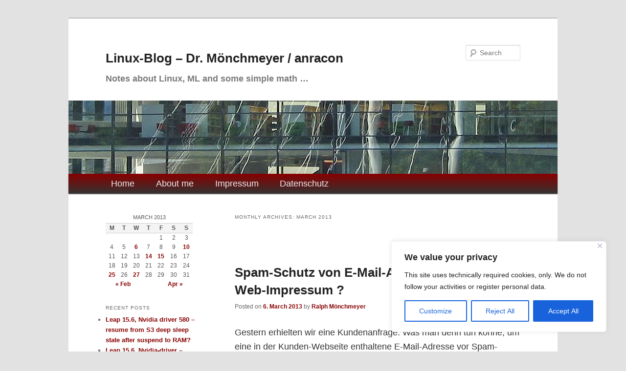

--- FILE ---
content_type: text/html; charset=UTF-8
request_url: https://linux-blog.anracom.com/2013/03/page/2/
body_size: 112115
content:
<!DOCTYPE html>
<!--[if IE 6]>
<html id="ie6" lang="en-US">
<![endif]-->
<!--[if IE 7]>
<html id="ie7" lang="en-US">
<![endif]-->
<!--[if IE 8]>
<html id="ie8" lang="en-US">
<![endif]-->
<!--[if !(IE 6) & !(IE 7) & !(IE 8)]><!-->
<html lang="en-US">
<!--<![endif]-->
<head>
<meta charset="UTF-8" />
<meta name="viewport" content="width=device-width, initial-scale=1.0" />
<title>
March | 2013 | Linux-Blog &#8211; Dr. Mönchmeyer / anracon | Page 2	</title>
<link rel="profile" href="https://gmpg.org/xfn/11" />
<link rel="stylesheet" type="text/css" media="all" href="https://linux-blog.anracom.com/wp-content/themes/twentyeleven/style.css?ver=20250415" />
<link rel="pingback" href="https://linux-blog.anracom.com/xmlrpc.php">
<!--[if lt IE 9]>
<script src="https://linux-blog.anracom.com/wp-content/themes/twentyeleven/js/html5.js?ver=3.7.0" type="text/javascript"></script>
<![endif]-->
<meta name='robots' content='max-image-preview:large' />
<link rel="alternate" type="application/rss+xml" title="Linux-Blog - Dr. Mönchmeyer / anracon &raquo; Feed" href="https://linux-blog.anracom.com/feed/" />
<link rel="alternate" type="application/rss+xml" title="Linux-Blog - Dr. Mönchmeyer / anracon &raquo; Comments Feed" href="https://linux-blog.anracom.com/comments/feed/" />
<style id='wp-img-auto-sizes-contain-inline-css' type='text/css'>
img:is([sizes=auto i],[sizes^="auto," i]){contain-intrinsic-size:3000px 1500px}
/*# sourceURL=wp-img-auto-sizes-contain-inline-css */
</style>
<style id='wp-emoji-styles-inline-css' type='text/css'>

	img.wp-smiley, img.emoji {
		display: inline !important;
		border: none !important;
		box-shadow: none !important;
		height: 1em !important;
		width: 1em !important;
		margin: 0 0.07em !important;
		vertical-align: -0.1em !important;
		background: none !important;
		padding: 0 !important;
	}
/*# sourceURL=wp-emoji-styles-inline-css */
</style>
<style id='wp-block-library-inline-css' type='text/css'>
:root{--wp-block-synced-color:#7a00df;--wp-block-synced-color--rgb:122,0,223;--wp-bound-block-color:var(--wp-block-synced-color);--wp-editor-canvas-background:#ddd;--wp-admin-theme-color:#007cba;--wp-admin-theme-color--rgb:0,124,186;--wp-admin-theme-color-darker-10:#006ba1;--wp-admin-theme-color-darker-10--rgb:0,107,160.5;--wp-admin-theme-color-darker-20:#005a87;--wp-admin-theme-color-darker-20--rgb:0,90,135;--wp-admin-border-width-focus:2px}@media (min-resolution:192dpi){:root{--wp-admin-border-width-focus:1.5px}}.wp-element-button{cursor:pointer}:root .has-very-light-gray-background-color{background-color:#eee}:root .has-very-dark-gray-background-color{background-color:#313131}:root .has-very-light-gray-color{color:#eee}:root .has-very-dark-gray-color{color:#313131}:root .has-vivid-green-cyan-to-vivid-cyan-blue-gradient-background{background:linear-gradient(135deg,#00d084,#0693e3)}:root .has-purple-crush-gradient-background{background:linear-gradient(135deg,#34e2e4,#4721fb 50%,#ab1dfe)}:root .has-hazy-dawn-gradient-background{background:linear-gradient(135deg,#faaca8,#dad0ec)}:root .has-subdued-olive-gradient-background{background:linear-gradient(135deg,#fafae1,#67a671)}:root .has-atomic-cream-gradient-background{background:linear-gradient(135deg,#fdd79a,#004a59)}:root .has-nightshade-gradient-background{background:linear-gradient(135deg,#330968,#31cdcf)}:root .has-midnight-gradient-background{background:linear-gradient(135deg,#020381,#2874fc)}:root{--wp--preset--font-size--normal:16px;--wp--preset--font-size--huge:42px}.has-regular-font-size{font-size:1em}.has-larger-font-size{font-size:2.625em}.has-normal-font-size{font-size:var(--wp--preset--font-size--normal)}.has-huge-font-size{font-size:var(--wp--preset--font-size--huge)}.has-text-align-center{text-align:center}.has-text-align-left{text-align:left}.has-text-align-right{text-align:right}.has-fit-text{white-space:nowrap!important}#end-resizable-editor-section{display:none}.aligncenter{clear:both}.items-justified-left{justify-content:flex-start}.items-justified-center{justify-content:center}.items-justified-right{justify-content:flex-end}.items-justified-space-between{justify-content:space-between}.screen-reader-text{border:0;clip-path:inset(50%);height:1px;margin:-1px;overflow:hidden;padding:0;position:absolute;width:1px;word-wrap:normal!important}.screen-reader-text:focus{background-color:#ddd;clip-path:none;color:#444;display:block;font-size:1em;height:auto;left:5px;line-height:normal;padding:15px 23px 14px;text-decoration:none;top:5px;width:auto;z-index:100000}html :where(.has-border-color){border-style:solid}html :where([style*=border-top-color]){border-top-style:solid}html :where([style*=border-right-color]){border-right-style:solid}html :where([style*=border-bottom-color]){border-bottom-style:solid}html :where([style*=border-left-color]){border-left-style:solid}html :where([style*=border-width]){border-style:solid}html :where([style*=border-top-width]){border-top-style:solid}html :where([style*=border-right-width]){border-right-style:solid}html :where([style*=border-bottom-width]){border-bottom-style:solid}html :where([style*=border-left-width]){border-left-style:solid}html :where(img[class*=wp-image-]){height:auto;max-width:100%}:where(figure){margin:0 0 1em}html :where(.is-position-sticky){--wp-admin--admin-bar--position-offset:var(--wp-admin--admin-bar--height,0px)}@media screen and (max-width:600px){html :where(.is-position-sticky){--wp-admin--admin-bar--position-offset:0px}}

/*# sourceURL=wp-block-library-inline-css */
</style><style id='global-styles-inline-css' type='text/css'>
:root{--wp--preset--aspect-ratio--square: 1;--wp--preset--aspect-ratio--4-3: 4/3;--wp--preset--aspect-ratio--3-4: 3/4;--wp--preset--aspect-ratio--3-2: 3/2;--wp--preset--aspect-ratio--2-3: 2/3;--wp--preset--aspect-ratio--16-9: 16/9;--wp--preset--aspect-ratio--9-16: 9/16;--wp--preset--color--black: #000;--wp--preset--color--cyan-bluish-gray: #abb8c3;--wp--preset--color--white: #fff;--wp--preset--color--pale-pink: #f78da7;--wp--preset--color--vivid-red: #cf2e2e;--wp--preset--color--luminous-vivid-orange: #ff6900;--wp--preset--color--luminous-vivid-amber: #fcb900;--wp--preset--color--light-green-cyan: #7bdcb5;--wp--preset--color--vivid-green-cyan: #00d084;--wp--preset--color--pale-cyan-blue: #8ed1fc;--wp--preset--color--vivid-cyan-blue: #0693e3;--wp--preset--color--vivid-purple: #9b51e0;--wp--preset--color--blue: #1982d1;--wp--preset--color--dark-gray: #373737;--wp--preset--color--medium-gray: #666;--wp--preset--color--light-gray: #e2e2e2;--wp--preset--gradient--vivid-cyan-blue-to-vivid-purple: linear-gradient(135deg,rgb(6,147,227) 0%,rgb(155,81,224) 100%);--wp--preset--gradient--light-green-cyan-to-vivid-green-cyan: linear-gradient(135deg,rgb(122,220,180) 0%,rgb(0,208,130) 100%);--wp--preset--gradient--luminous-vivid-amber-to-luminous-vivid-orange: linear-gradient(135deg,rgb(252,185,0) 0%,rgb(255,105,0) 100%);--wp--preset--gradient--luminous-vivid-orange-to-vivid-red: linear-gradient(135deg,rgb(255,105,0) 0%,rgb(207,46,46) 100%);--wp--preset--gradient--very-light-gray-to-cyan-bluish-gray: linear-gradient(135deg,rgb(238,238,238) 0%,rgb(169,184,195) 100%);--wp--preset--gradient--cool-to-warm-spectrum: linear-gradient(135deg,rgb(74,234,220) 0%,rgb(151,120,209) 20%,rgb(207,42,186) 40%,rgb(238,44,130) 60%,rgb(251,105,98) 80%,rgb(254,248,76) 100%);--wp--preset--gradient--blush-light-purple: linear-gradient(135deg,rgb(255,206,236) 0%,rgb(152,150,240) 100%);--wp--preset--gradient--blush-bordeaux: linear-gradient(135deg,rgb(254,205,165) 0%,rgb(254,45,45) 50%,rgb(107,0,62) 100%);--wp--preset--gradient--luminous-dusk: linear-gradient(135deg,rgb(255,203,112) 0%,rgb(199,81,192) 50%,rgb(65,88,208) 100%);--wp--preset--gradient--pale-ocean: linear-gradient(135deg,rgb(255,245,203) 0%,rgb(182,227,212) 50%,rgb(51,167,181) 100%);--wp--preset--gradient--electric-grass: linear-gradient(135deg,rgb(202,248,128) 0%,rgb(113,206,126) 100%);--wp--preset--gradient--midnight: linear-gradient(135deg,rgb(2,3,129) 0%,rgb(40,116,252) 100%);--wp--preset--font-size--small: 13px;--wp--preset--font-size--medium: 20px;--wp--preset--font-size--large: 36px;--wp--preset--font-size--x-large: 42px;--wp--preset--spacing--20: 0.44rem;--wp--preset--spacing--30: 0.67rem;--wp--preset--spacing--40: 1rem;--wp--preset--spacing--50: 1.5rem;--wp--preset--spacing--60: 2.25rem;--wp--preset--spacing--70: 3.38rem;--wp--preset--spacing--80: 5.06rem;--wp--preset--shadow--natural: 6px 6px 9px rgba(0, 0, 0, 0.2);--wp--preset--shadow--deep: 12px 12px 50px rgba(0, 0, 0, 0.4);--wp--preset--shadow--sharp: 6px 6px 0px rgba(0, 0, 0, 0.2);--wp--preset--shadow--outlined: 6px 6px 0px -3px rgb(255, 255, 255), 6px 6px rgb(0, 0, 0);--wp--preset--shadow--crisp: 6px 6px 0px rgb(0, 0, 0);}:where(.is-layout-flex){gap: 0.5em;}:where(.is-layout-grid){gap: 0.5em;}body .is-layout-flex{display: flex;}.is-layout-flex{flex-wrap: wrap;align-items: center;}.is-layout-flex > :is(*, div){margin: 0;}body .is-layout-grid{display: grid;}.is-layout-grid > :is(*, div){margin: 0;}:where(.wp-block-columns.is-layout-flex){gap: 2em;}:where(.wp-block-columns.is-layout-grid){gap: 2em;}:where(.wp-block-post-template.is-layout-flex){gap: 1.25em;}:where(.wp-block-post-template.is-layout-grid){gap: 1.25em;}.has-black-color{color: var(--wp--preset--color--black) !important;}.has-cyan-bluish-gray-color{color: var(--wp--preset--color--cyan-bluish-gray) !important;}.has-white-color{color: var(--wp--preset--color--white) !important;}.has-pale-pink-color{color: var(--wp--preset--color--pale-pink) !important;}.has-vivid-red-color{color: var(--wp--preset--color--vivid-red) !important;}.has-luminous-vivid-orange-color{color: var(--wp--preset--color--luminous-vivid-orange) !important;}.has-luminous-vivid-amber-color{color: var(--wp--preset--color--luminous-vivid-amber) !important;}.has-light-green-cyan-color{color: var(--wp--preset--color--light-green-cyan) !important;}.has-vivid-green-cyan-color{color: var(--wp--preset--color--vivid-green-cyan) !important;}.has-pale-cyan-blue-color{color: var(--wp--preset--color--pale-cyan-blue) !important;}.has-vivid-cyan-blue-color{color: var(--wp--preset--color--vivid-cyan-blue) !important;}.has-vivid-purple-color{color: var(--wp--preset--color--vivid-purple) !important;}.has-black-background-color{background-color: var(--wp--preset--color--black) !important;}.has-cyan-bluish-gray-background-color{background-color: var(--wp--preset--color--cyan-bluish-gray) !important;}.has-white-background-color{background-color: var(--wp--preset--color--white) !important;}.has-pale-pink-background-color{background-color: var(--wp--preset--color--pale-pink) !important;}.has-vivid-red-background-color{background-color: var(--wp--preset--color--vivid-red) !important;}.has-luminous-vivid-orange-background-color{background-color: var(--wp--preset--color--luminous-vivid-orange) !important;}.has-luminous-vivid-amber-background-color{background-color: var(--wp--preset--color--luminous-vivid-amber) !important;}.has-light-green-cyan-background-color{background-color: var(--wp--preset--color--light-green-cyan) !important;}.has-vivid-green-cyan-background-color{background-color: var(--wp--preset--color--vivid-green-cyan) !important;}.has-pale-cyan-blue-background-color{background-color: var(--wp--preset--color--pale-cyan-blue) !important;}.has-vivid-cyan-blue-background-color{background-color: var(--wp--preset--color--vivid-cyan-blue) !important;}.has-vivid-purple-background-color{background-color: var(--wp--preset--color--vivid-purple) !important;}.has-black-border-color{border-color: var(--wp--preset--color--black) !important;}.has-cyan-bluish-gray-border-color{border-color: var(--wp--preset--color--cyan-bluish-gray) !important;}.has-white-border-color{border-color: var(--wp--preset--color--white) !important;}.has-pale-pink-border-color{border-color: var(--wp--preset--color--pale-pink) !important;}.has-vivid-red-border-color{border-color: var(--wp--preset--color--vivid-red) !important;}.has-luminous-vivid-orange-border-color{border-color: var(--wp--preset--color--luminous-vivid-orange) !important;}.has-luminous-vivid-amber-border-color{border-color: var(--wp--preset--color--luminous-vivid-amber) !important;}.has-light-green-cyan-border-color{border-color: var(--wp--preset--color--light-green-cyan) !important;}.has-vivid-green-cyan-border-color{border-color: var(--wp--preset--color--vivid-green-cyan) !important;}.has-pale-cyan-blue-border-color{border-color: var(--wp--preset--color--pale-cyan-blue) !important;}.has-vivid-cyan-blue-border-color{border-color: var(--wp--preset--color--vivid-cyan-blue) !important;}.has-vivid-purple-border-color{border-color: var(--wp--preset--color--vivid-purple) !important;}.has-vivid-cyan-blue-to-vivid-purple-gradient-background{background: var(--wp--preset--gradient--vivid-cyan-blue-to-vivid-purple) !important;}.has-light-green-cyan-to-vivid-green-cyan-gradient-background{background: var(--wp--preset--gradient--light-green-cyan-to-vivid-green-cyan) !important;}.has-luminous-vivid-amber-to-luminous-vivid-orange-gradient-background{background: var(--wp--preset--gradient--luminous-vivid-amber-to-luminous-vivid-orange) !important;}.has-luminous-vivid-orange-to-vivid-red-gradient-background{background: var(--wp--preset--gradient--luminous-vivid-orange-to-vivid-red) !important;}.has-very-light-gray-to-cyan-bluish-gray-gradient-background{background: var(--wp--preset--gradient--very-light-gray-to-cyan-bluish-gray) !important;}.has-cool-to-warm-spectrum-gradient-background{background: var(--wp--preset--gradient--cool-to-warm-spectrum) !important;}.has-blush-light-purple-gradient-background{background: var(--wp--preset--gradient--blush-light-purple) !important;}.has-blush-bordeaux-gradient-background{background: var(--wp--preset--gradient--blush-bordeaux) !important;}.has-luminous-dusk-gradient-background{background: var(--wp--preset--gradient--luminous-dusk) !important;}.has-pale-ocean-gradient-background{background: var(--wp--preset--gradient--pale-ocean) !important;}.has-electric-grass-gradient-background{background: var(--wp--preset--gradient--electric-grass) !important;}.has-midnight-gradient-background{background: var(--wp--preset--gradient--midnight) !important;}.has-small-font-size{font-size: var(--wp--preset--font-size--small) !important;}.has-medium-font-size{font-size: var(--wp--preset--font-size--medium) !important;}.has-large-font-size{font-size: var(--wp--preset--font-size--large) !important;}.has-x-large-font-size{font-size: var(--wp--preset--font-size--x-large) !important;}
/*# sourceURL=global-styles-inline-css */
</style>

<style id='classic-theme-styles-inline-css' type='text/css'>
/*! This file is auto-generated */
.wp-block-button__link{color:#fff;background-color:#32373c;border-radius:9999px;box-shadow:none;text-decoration:none;padding:calc(.667em + 2px) calc(1.333em + 2px);font-size:1.125em}.wp-block-file__button{background:#32373c;color:#fff;text-decoration:none}
/*# sourceURL=/wp-includes/css/classic-themes.min.css */
</style>
<link rel='stylesheet' id='twentyeleven-block-style-css' href='https://linux-blog.anracom.com/wp-content/themes/twentyeleven/blocks.css?ver=20240703' type='text/css' media='all' />
<script type="text/javascript" async src="https://linux-blog.anracom.com/wp-content/plugins/burst-statistics/assets/js/timeme/timeme.min.js?ver=1766680125" id="burst-timeme-js"></script>
<script type="text/javascript" id="cookie-law-info-js-extra">
/* <![CDATA[ */
var _ckyConfig = {"_ipData":[],"_assetsURL":"https://linux-blog.anracom.com/wp-content/plugins/cookie-law-info/lite/frontend/images/","_publicURL":"https://linux-blog.anracom.com","_expiry":"365","_categories":[{"name":"Necessary","slug":"necessary","isNecessary":true,"ccpaDoNotSell":true,"cookies":[],"active":true,"defaultConsent":{"gdpr":true,"ccpa":true}},{"name":"Functional","slug":"functional","isNecessary":false,"ccpaDoNotSell":true,"cookies":[],"active":true,"defaultConsent":{"gdpr":false,"ccpa":false}},{"name":"Analytics","slug":"analytics","isNecessary":false,"ccpaDoNotSell":true,"cookies":[],"active":true,"defaultConsent":{"gdpr":false,"ccpa":false}},{"name":"Performance","slug":"performance","isNecessary":false,"ccpaDoNotSell":true,"cookies":[],"active":true,"defaultConsent":{"gdpr":false,"ccpa":false}},{"name":"Advertisement","slug":"advertisement","isNecessary":false,"ccpaDoNotSell":true,"cookies":[],"active":true,"defaultConsent":{"gdpr":false,"ccpa":false}}],"_activeLaw":"gdpr","_rootDomain":"","_block":"1","_showBanner":"1","_bannerConfig":{"settings":{"type":"box","preferenceCenterType":"popup","position":"bottom-right","applicableLaw":"gdpr"},"behaviours":{"reloadBannerOnAccept":false,"loadAnalyticsByDefault":false,"animations":{"onLoad":"animate","onHide":"sticky"}},"config":{"revisitConsent":{"status":true,"tag":"revisit-consent","position":"bottom-right","meta":{"url":"#"},"styles":{"background-color":"#770000"},"elements":{"title":{"type":"text","tag":"revisit-consent-title","status":true,"styles":{"color":"#0056a7"}}}},"preferenceCenter":{"toggle":{"status":true,"tag":"detail-category-toggle","type":"toggle","states":{"active":{"styles":{"background-color":"#1863DC"}},"inactive":{"styles":{"background-color":"#D0D5D2"}}}}},"categoryPreview":{"status":false,"toggle":{"status":true,"tag":"detail-category-preview-toggle","type":"toggle","states":{"active":{"styles":{"background-color":"#1863DC"}},"inactive":{"styles":{"background-color":"#D0D5D2"}}}}},"videoPlaceholder":{"status":true,"styles":{"background-color":"#000000","border-color":"#000000","color":"#ffffff"}},"readMore":{"status":false,"tag":"readmore-button","type":"link","meta":{"noFollow":true,"newTab":true},"styles":{"color":"#1863DC","background-color":"transparent","border-color":"transparent"}},"showMore":{"status":true,"tag":"show-desc-button","type":"button","styles":{"color":"#1863DC"}},"showLess":{"status":true,"tag":"hide-desc-button","type":"button","styles":{"color":"#1863DC"}},"alwaysActive":{"status":true,"tag":"always-active","styles":{"color":"#008000"}},"manualLinks":{"status":true,"tag":"manual-links","type":"link","styles":{"color":"#1863DC"}},"auditTable":{"status":true},"optOption":{"status":true,"toggle":{"status":true,"tag":"optout-option-toggle","type":"toggle","states":{"active":{"styles":{"background-color":"#1863dc"}},"inactive":{"styles":{"background-color":"#FFFFFF"}}}}}}},"_version":"3.3.9","_logConsent":"1","_tags":[{"tag":"accept-button","styles":{"color":"#FFFFFF","background-color":"#1863DC","border-color":"#1863DC"}},{"tag":"reject-button","styles":{"color":"#1863DC","background-color":"transparent","border-color":"#1863DC"}},{"tag":"settings-button","styles":{"color":"#1863DC","background-color":"transparent","border-color":"#1863DC"}},{"tag":"readmore-button","styles":{"color":"#1863DC","background-color":"transparent","border-color":"transparent"}},{"tag":"donotsell-button","styles":{"color":"#1863DC","background-color":"transparent","border-color":"transparent"}},{"tag":"show-desc-button","styles":{"color":"#1863DC"}},{"tag":"hide-desc-button","styles":{"color":"#1863DC"}},{"tag":"cky-always-active","styles":[]},{"tag":"cky-link","styles":[]},{"tag":"accept-button","styles":{"color":"#FFFFFF","background-color":"#1863DC","border-color":"#1863DC"}},{"tag":"revisit-consent","styles":{"background-color":"#770000"}}],"_shortCodes":[{"key":"cky_readmore","content":"\u003Ca href=\"#\" class=\"cky-policy\" aria-label=\"Cookie Policy\" target=\"_blank\" rel=\"noopener\" data-cky-tag=\"readmore-button\"\u003ECookie Policy\u003C/a\u003E","tag":"readmore-button","status":false,"attributes":{"rel":"nofollow","target":"_blank"}},{"key":"cky_show_desc","content":"\u003Cbutton class=\"cky-show-desc-btn\" data-cky-tag=\"show-desc-button\" aria-label=\"Show more\"\u003EShow more\u003C/button\u003E","tag":"show-desc-button","status":true,"attributes":[]},{"key":"cky_hide_desc","content":"\u003Cbutton class=\"cky-show-desc-btn\" data-cky-tag=\"hide-desc-button\" aria-label=\"Show less\"\u003EShow less\u003C/button\u003E","tag":"hide-desc-button","status":true,"attributes":[]},{"key":"cky_optout_show_desc","content":"[cky_optout_show_desc]","tag":"optout-show-desc-button","status":true,"attributes":[]},{"key":"cky_optout_hide_desc","content":"[cky_optout_hide_desc]","tag":"optout-hide-desc-button","status":true,"attributes":[]},{"key":"cky_category_toggle_label","content":"[cky_{{status}}_category_label] [cky_preference_{{category_slug}}_title]","tag":"","status":true,"attributes":[]},{"key":"cky_enable_category_label","content":"Enable","tag":"","status":true,"attributes":[]},{"key":"cky_disable_category_label","content":"Disable","tag":"","status":true,"attributes":[]},{"key":"cky_video_placeholder","content":"\u003Cdiv class=\"video-placeholder-normal\" data-cky-tag=\"video-placeholder\" id=\"[UNIQUEID]\"\u003E\u003Cp class=\"video-placeholder-text-normal\" data-cky-tag=\"placeholder-title\"\u003EPlease accept cookies to access this content\u003C/p\u003E\u003C/div\u003E","tag":"","status":true,"attributes":[]},{"key":"cky_enable_optout_label","content":"Enable","tag":"","status":true,"attributes":[]},{"key":"cky_disable_optout_label","content":"Disable","tag":"","status":true,"attributes":[]},{"key":"cky_optout_toggle_label","content":"[cky_{{status}}_optout_label] [cky_optout_option_title]","tag":"","status":true,"attributes":[]},{"key":"cky_optout_option_title","content":"Do Not Sell or Share My Personal Information","tag":"","status":true,"attributes":[]},{"key":"cky_optout_close_label","content":"Close","tag":"","status":true,"attributes":[]},{"key":"cky_preference_close_label","content":"Close","tag":"","status":true,"attributes":[]}],"_rtl":"","_language":"en","_providersToBlock":[]};
var _ckyStyles = {"css":".cky-overlay{background: #000000; opacity: 0.4; position: fixed; top: 0; left: 0; width: 100%; height: 100%; z-index: 99999999;}.cky-hide{display: none;}.cky-btn-revisit-wrapper{display: flex; align-items: center; justify-content: center; background: #0056a7; width: 45px; height: 45px; border-radius: 50%; position: fixed; z-index: 999999; cursor: pointer;}.cky-revisit-bottom-left{bottom: 15px; left: 15px;}.cky-revisit-bottom-right{bottom: 15px; right: 15px;}.cky-btn-revisit-wrapper .cky-btn-revisit{display: flex; align-items: center; justify-content: center; background: none; border: none; cursor: pointer; position: relative; margin: 0; padding: 0;}.cky-btn-revisit-wrapper .cky-btn-revisit img{max-width: fit-content; margin: 0; height: 30px; width: 30px;}.cky-revisit-bottom-left:hover::before{content: attr(data-tooltip); position: absolute; background: #4e4b66; color: #ffffff; left: calc(100% + 7px); font-size: 12px; line-height: 16px; width: max-content; padding: 4px 8px; border-radius: 4px;}.cky-revisit-bottom-left:hover::after{position: absolute; content: \"\"; border: 5px solid transparent; left: calc(100% + 2px); border-left-width: 0; border-right-color: #4e4b66;}.cky-revisit-bottom-right:hover::before{content: attr(data-tooltip); position: absolute; background: #4e4b66; color: #ffffff; right: calc(100% + 7px); font-size: 12px; line-height: 16px; width: max-content; padding: 4px 8px; border-radius: 4px;}.cky-revisit-bottom-right:hover::after{position: absolute; content: \"\"; border: 5px solid transparent; right: calc(100% + 2px); border-right-width: 0; border-left-color: #4e4b66;}.cky-revisit-hide{display: none;}.cky-consent-container{position: fixed; width: 440px; box-sizing: border-box; z-index: 9999999; border-radius: 6px;}.cky-consent-container .cky-consent-bar{background: #ffffff; border: 1px solid; padding: 20px 26px; box-shadow: 0 -1px 10px 0 #acabab4d; border-radius: 6px;}.cky-box-bottom-left{bottom: 40px; left: 40px;}.cky-box-bottom-right{bottom: 40px; right: 40px;}.cky-box-top-left{top: 40px; left: 40px;}.cky-box-top-right{top: 40px; right: 40px;}.cky-custom-brand-logo-wrapper .cky-custom-brand-logo{width: 100px; height: auto; margin: 0 0 12px 0;}.cky-notice .cky-title{color: #212121; font-weight: 700; font-size: 18px; line-height: 24px; margin: 0 0 12px 0;}.cky-notice-des *,.cky-preference-content-wrapper *,.cky-accordion-header-des *,.cky-gpc-wrapper .cky-gpc-desc *{font-size: 14px;}.cky-notice-des{color: #212121; font-size: 14px; line-height: 24px; font-weight: 400;}.cky-notice-des img{height: 25px; width: 25px;}.cky-consent-bar .cky-notice-des p,.cky-gpc-wrapper .cky-gpc-desc p,.cky-preference-body-wrapper .cky-preference-content-wrapper p,.cky-accordion-header-wrapper .cky-accordion-header-des p,.cky-cookie-des-table li div:last-child p{color: inherit; margin-top: 0; overflow-wrap: break-word;}.cky-notice-des P:last-child,.cky-preference-content-wrapper p:last-child,.cky-cookie-des-table li div:last-child p:last-child,.cky-gpc-wrapper .cky-gpc-desc p:last-child{margin-bottom: 0;}.cky-notice-des a.cky-policy,.cky-notice-des button.cky-policy{font-size: 14px; color: #1863dc; white-space: nowrap; cursor: pointer; background: transparent; border: 1px solid; text-decoration: underline;}.cky-notice-des button.cky-policy{padding: 0;}.cky-notice-des a.cky-policy:focus-visible,.cky-notice-des button.cky-policy:focus-visible,.cky-preference-content-wrapper .cky-show-desc-btn:focus-visible,.cky-accordion-header .cky-accordion-btn:focus-visible,.cky-preference-header .cky-btn-close:focus-visible,.cky-switch input[type=\"checkbox\"]:focus-visible,.cky-footer-wrapper a:focus-visible,.cky-btn:focus-visible{outline: 2px solid #1863dc; outline-offset: 2px;}.cky-btn:focus:not(:focus-visible),.cky-accordion-header .cky-accordion-btn:focus:not(:focus-visible),.cky-preference-content-wrapper .cky-show-desc-btn:focus:not(:focus-visible),.cky-btn-revisit-wrapper .cky-btn-revisit:focus:not(:focus-visible),.cky-preference-header .cky-btn-close:focus:not(:focus-visible),.cky-consent-bar .cky-banner-btn-close:focus:not(:focus-visible){outline: 0;}button.cky-show-desc-btn:not(:hover):not(:active){color: #1863dc; background: transparent;}button.cky-accordion-btn:not(:hover):not(:active),button.cky-banner-btn-close:not(:hover):not(:active),button.cky-btn-revisit:not(:hover):not(:active),button.cky-btn-close:not(:hover):not(:active){background: transparent;}.cky-consent-bar button:hover,.cky-modal.cky-modal-open button:hover,.cky-consent-bar button:focus,.cky-modal.cky-modal-open button:focus{text-decoration: none;}.cky-notice-btn-wrapper{display: flex; justify-content: flex-start; align-items: center; flex-wrap: wrap; margin-top: 16px;}.cky-notice-btn-wrapper .cky-btn{text-shadow: none; box-shadow: none;}.cky-btn{flex: auto; max-width: 100%; font-size: 14px; font-family: inherit; line-height: 24px; padding: 8px; font-weight: 500; margin: 0 8px 0 0; border-radius: 2px; cursor: pointer; text-align: center; text-transform: none; min-height: 0;}.cky-btn:hover{opacity: 0.8;}.cky-btn-customize{color: #1863dc; background: transparent; border: 2px solid #1863dc;}.cky-btn-reject{color: #1863dc; background: transparent; border: 2px solid #1863dc;}.cky-btn-accept{background: #1863dc; color: #ffffff; border: 2px solid #1863dc;}.cky-btn:last-child{margin-right: 0;}@media (max-width: 576px){.cky-box-bottom-left{bottom: 0; left: 0;}.cky-box-bottom-right{bottom: 0; right: 0;}.cky-box-top-left{top: 0; left: 0;}.cky-box-top-right{top: 0; right: 0;}}@media (max-width: 440px){.cky-box-bottom-left, .cky-box-bottom-right, .cky-box-top-left, .cky-box-top-right{width: 100%; max-width: 100%;}.cky-consent-container .cky-consent-bar{padding: 20px 0;}.cky-custom-brand-logo-wrapper, .cky-notice .cky-title, .cky-notice-des, .cky-notice-btn-wrapper{padding: 0 24px;}.cky-notice-des{max-height: 40vh; overflow-y: scroll;}.cky-notice-btn-wrapper{flex-direction: column; margin-top: 0;}.cky-btn{width: 100%; margin: 10px 0 0 0;}.cky-notice-btn-wrapper .cky-btn-customize{order: 2;}.cky-notice-btn-wrapper .cky-btn-reject{order: 3;}.cky-notice-btn-wrapper .cky-btn-accept{order: 1; margin-top: 16px;}}@media (max-width: 352px){.cky-notice .cky-title{font-size: 16px;}.cky-notice-des *{font-size: 12px;}.cky-notice-des, .cky-btn{font-size: 12px;}}.cky-modal.cky-modal-open{display: flex; visibility: visible; -webkit-transform: translate(-50%, -50%); -moz-transform: translate(-50%, -50%); -ms-transform: translate(-50%, -50%); -o-transform: translate(-50%, -50%); transform: translate(-50%, -50%); top: 50%; left: 50%; transition: all 1s ease;}.cky-modal{box-shadow: 0 32px 68px rgba(0, 0, 0, 0.3); margin: 0 auto; position: fixed; max-width: 100%; background: #ffffff; top: 50%; box-sizing: border-box; border-radius: 6px; z-index: 999999999; color: #212121; -webkit-transform: translate(-50%, 100%); -moz-transform: translate(-50%, 100%); -ms-transform: translate(-50%, 100%); -o-transform: translate(-50%, 100%); transform: translate(-50%, 100%); visibility: hidden; transition: all 0s ease;}.cky-preference-center{max-height: 79vh; overflow: hidden; width: 845px; overflow: hidden; flex: 1 1 0; display: flex; flex-direction: column; border-radius: 6px;}.cky-preference-header{display: flex; align-items: center; justify-content: space-between; padding: 22px 24px; border-bottom: 1px solid;}.cky-preference-header .cky-preference-title{font-size: 18px; font-weight: 700; line-height: 24px;}.cky-preference-header .cky-btn-close{margin: 0; cursor: pointer; vertical-align: middle; padding: 0; background: none; border: none; width: auto; height: auto; min-height: 0; line-height: 0; text-shadow: none; box-shadow: none;}.cky-preference-header .cky-btn-close img{margin: 0; height: 10px; width: 10px;}.cky-preference-body-wrapper{padding: 0 24px; flex: 1; overflow: auto; box-sizing: border-box;}.cky-preference-content-wrapper,.cky-gpc-wrapper .cky-gpc-desc{font-size: 14px; line-height: 24px; font-weight: 400; padding: 12px 0;}.cky-preference-content-wrapper{border-bottom: 1px solid;}.cky-preference-content-wrapper img{height: 25px; width: 25px;}.cky-preference-content-wrapper .cky-show-desc-btn{font-size: 14px; font-family: inherit; color: #1863dc; text-decoration: none; line-height: 24px; padding: 0; margin: 0; white-space: nowrap; cursor: pointer; background: transparent; border-color: transparent; text-transform: none; min-height: 0; text-shadow: none; box-shadow: none;}.cky-accordion-wrapper{margin-bottom: 10px;}.cky-accordion{border-bottom: 1px solid;}.cky-accordion:last-child{border-bottom: none;}.cky-accordion .cky-accordion-item{display: flex; margin-top: 10px;}.cky-accordion .cky-accordion-body{display: none;}.cky-accordion.cky-accordion-active .cky-accordion-body{display: block; padding: 0 22px; margin-bottom: 16px;}.cky-accordion-header-wrapper{cursor: pointer; width: 100%;}.cky-accordion-item .cky-accordion-header{display: flex; justify-content: space-between; align-items: center;}.cky-accordion-header .cky-accordion-btn{font-size: 16px; font-family: inherit; color: #212121; line-height: 24px; background: none; border: none; font-weight: 700; padding: 0; margin: 0; cursor: pointer; text-transform: none; min-height: 0; text-shadow: none; box-shadow: none;}.cky-accordion-header .cky-always-active{color: #008000; font-weight: 600; line-height: 24px; font-size: 14px;}.cky-accordion-header-des{font-size: 14px; line-height: 24px; margin: 10px 0 16px 0;}.cky-accordion-chevron{margin-right: 22px; position: relative; cursor: pointer;}.cky-accordion-chevron-hide{display: none;}.cky-accordion .cky-accordion-chevron i::before{content: \"\"; position: absolute; border-right: 1.4px solid; border-bottom: 1.4px solid; border-color: inherit; height: 6px; width: 6px; -webkit-transform: rotate(-45deg); -moz-transform: rotate(-45deg); -ms-transform: rotate(-45deg); -o-transform: rotate(-45deg); transform: rotate(-45deg); transition: all 0.2s ease-in-out; top: 8px;}.cky-accordion.cky-accordion-active .cky-accordion-chevron i::before{-webkit-transform: rotate(45deg); -moz-transform: rotate(45deg); -ms-transform: rotate(45deg); -o-transform: rotate(45deg); transform: rotate(45deg);}.cky-audit-table{background: #f4f4f4; border-radius: 6px;}.cky-audit-table .cky-empty-cookies-text{color: inherit; font-size: 12px; line-height: 24px; margin: 0; padding: 10px;}.cky-audit-table .cky-cookie-des-table{font-size: 12px; line-height: 24px; font-weight: normal; padding: 15px 10px; border-bottom: 1px solid; border-bottom-color: inherit; margin: 0;}.cky-audit-table .cky-cookie-des-table:last-child{border-bottom: none;}.cky-audit-table .cky-cookie-des-table li{list-style-type: none; display: flex; padding: 3px 0;}.cky-audit-table .cky-cookie-des-table li:first-child{padding-top: 0;}.cky-cookie-des-table li div:first-child{width: 100px; font-weight: 600; word-break: break-word; word-wrap: break-word;}.cky-cookie-des-table li div:last-child{flex: 1; word-break: break-word; word-wrap: break-word; margin-left: 8px;}.cky-footer-shadow{display: block; width: 100%; height: 40px; background: linear-gradient(180deg, rgba(255, 255, 255, 0) 0%, #ffffff 100%); position: absolute; bottom: calc(100% - 1px);}.cky-footer-wrapper{position: relative;}.cky-prefrence-btn-wrapper{display: flex; flex-wrap: wrap; align-items: center; justify-content: center; padding: 22px 24px; border-top: 1px solid;}.cky-prefrence-btn-wrapper .cky-btn{flex: auto; max-width: 100%; text-shadow: none; box-shadow: none;}.cky-btn-preferences{color: #1863dc; background: transparent; border: 2px solid #1863dc;}.cky-preference-header,.cky-preference-body-wrapper,.cky-preference-content-wrapper,.cky-accordion-wrapper,.cky-accordion,.cky-accordion-wrapper,.cky-footer-wrapper,.cky-prefrence-btn-wrapper{border-color: inherit;}@media (max-width: 845px){.cky-modal{max-width: calc(100% - 16px);}}@media (max-width: 576px){.cky-modal{max-width: 100%;}.cky-preference-center{max-height: 100vh;}.cky-prefrence-btn-wrapper{flex-direction: column;}.cky-accordion.cky-accordion-active .cky-accordion-body{padding-right: 0;}.cky-prefrence-btn-wrapper .cky-btn{width: 100%; margin: 10px 0 0 0;}.cky-prefrence-btn-wrapper .cky-btn-reject{order: 3;}.cky-prefrence-btn-wrapper .cky-btn-accept{order: 1; margin-top: 0;}.cky-prefrence-btn-wrapper .cky-btn-preferences{order: 2;}}@media (max-width: 425px){.cky-accordion-chevron{margin-right: 15px;}.cky-notice-btn-wrapper{margin-top: 0;}.cky-accordion.cky-accordion-active .cky-accordion-body{padding: 0 15px;}}@media (max-width: 352px){.cky-preference-header .cky-preference-title{font-size: 16px;}.cky-preference-header{padding: 16px 24px;}.cky-preference-content-wrapper *, .cky-accordion-header-des *{font-size: 12px;}.cky-preference-content-wrapper, .cky-preference-content-wrapper .cky-show-more, .cky-accordion-header .cky-always-active, .cky-accordion-header-des, .cky-preference-content-wrapper .cky-show-desc-btn, .cky-notice-des a.cky-policy{font-size: 12px;}.cky-accordion-header .cky-accordion-btn{font-size: 14px;}}.cky-switch{display: flex;}.cky-switch input[type=\"checkbox\"]{position: relative; width: 44px; height: 24px; margin: 0; background: #d0d5d2; -webkit-appearance: none; border-radius: 50px; cursor: pointer; outline: 0; border: none; top: 0;}.cky-switch input[type=\"checkbox\"]:checked{background: #1863dc;}.cky-switch input[type=\"checkbox\"]:before{position: absolute; content: \"\"; height: 20px; width: 20px; left: 2px; bottom: 2px; border-radius: 50%; background-color: white; -webkit-transition: 0.4s; transition: 0.4s; margin: 0;}.cky-switch input[type=\"checkbox\"]:after{display: none;}.cky-switch input[type=\"checkbox\"]:checked:before{-webkit-transform: translateX(20px); -ms-transform: translateX(20px); transform: translateX(20px);}@media (max-width: 425px){.cky-switch input[type=\"checkbox\"]{width: 38px; height: 21px;}.cky-switch input[type=\"checkbox\"]:before{height: 17px; width: 17px;}.cky-switch input[type=\"checkbox\"]:checked:before{-webkit-transform: translateX(17px); -ms-transform: translateX(17px); transform: translateX(17px);}}.cky-consent-bar .cky-banner-btn-close{position: absolute; right: 9px; top: 5px; background: none; border: none; cursor: pointer; padding: 0; margin: 0; min-height: 0; line-height: 0; height: auto; width: auto; text-shadow: none; box-shadow: none;}.cky-consent-bar .cky-banner-btn-close img{height: 9px; width: 9px; margin: 0;}.cky-notice-group{font-size: 14px; line-height: 24px; font-weight: 400; color: #212121;}.cky-notice-btn-wrapper .cky-btn-do-not-sell{font-size: 14px; line-height: 24px; padding: 6px 0; margin: 0; font-weight: 500; background: none; border-radius: 2px; border: none; cursor: pointer; text-align: left; color: #1863dc; background: transparent; border-color: transparent; box-shadow: none; text-shadow: none;}.cky-consent-bar .cky-banner-btn-close:focus-visible,.cky-notice-btn-wrapper .cky-btn-do-not-sell:focus-visible,.cky-opt-out-btn-wrapper .cky-btn:focus-visible,.cky-opt-out-checkbox-wrapper input[type=\"checkbox\"].cky-opt-out-checkbox:focus-visible{outline: 2px solid #1863dc; outline-offset: 2px;}@media (max-width: 440px){.cky-consent-container{width: 100%;}}@media (max-width: 352px){.cky-notice-des a.cky-policy, .cky-notice-btn-wrapper .cky-btn-do-not-sell{font-size: 12px;}}.cky-opt-out-wrapper{padding: 12px 0;}.cky-opt-out-wrapper .cky-opt-out-checkbox-wrapper{display: flex; align-items: center;}.cky-opt-out-checkbox-wrapper .cky-opt-out-checkbox-label{font-size: 16px; font-weight: 700; line-height: 24px; margin: 0 0 0 12px; cursor: pointer;}.cky-opt-out-checkbox-wrapper input[type=\"checkbox\"].cky-opt-out-checkbox{background-color: #ffffff; border: 1px solid black; width: 20px; height: 18.5px; margin: 0; -webkit-appearance: none; position: relative; display: flex; align-items: center; justify-content: center; border-radius: 2px; cursor: pointer;}.cky-opt-out-checkbox-wrapper input[type=\"checkbox\"].cky-opt-out-checkbox:checked{background-color: #1863dc; border: none;}.cky-opt-out-checkbox-wrapper input[type=\"checkbox\"].cky-opt-out-checkbox:checked::after{left: 6px; bottom: 4px; width: 7px; height: 13px; border: solid #ffffff; border-width: 0 3px 3px 0; border-radius: 2px; -webkit-transform: rotate(45deg); -ms-transform: rotate(45deg); transform: rotate(45deg); content: \"\"; position: absolute; box-sizing: border-box;}.cky-opt-out-checkbox-wrapper.cky-disabled .cky-opt-out-checkbox-label,.cky-opt-out-checkbox-wrapper.cky-disabled input[type=\"checkbox\"].cky-opt-out-checkbox{cursor: no-drop;}.cky-gpc-wrapper{margin: 0 0 0 32px;}.cky-footer-wrapper .cky-opt-out-btn-wrapper{display: flex; flex-wrap: wrap; align-items: center; justify-content: center; padding: 22px 24px;}.cky-opt-out-btn-wrapper .cky-btn{flex: auto; max-width: 100%; text-shadow: none; box-shadow: none;}.cky-opt-out-btn-wrapper .cky-btn-cancel{border: 1px solid #dedfe0; background: transparent; color: #858585;}.cky-opt-out-btn-wrapper .cky-btn-confirm{background: #1863dc; color: #ffffff; border: 1px solid #1863dc;}@media (max-width: 352px){.cky-opt-out-checkbox-wrapper .cky-opt-out-checkbox-label{font-size: 14px;}.cky-gpc-wrapper .cky-gpc-desc, .cky-gpc-wrapper .cky-gpc-desc *{font-size: 12px;}.cky-opt-out-checkbox-wrapper input[type=\"checkbox\"].cky-opt-out-checkbox{width: 16px; height: 16px;}.cky-opt-out-checkbox-wrapper input[type=\"checkbox\"].cky-opt-out-checkbox:checked::after{left: 5px; bottom: 4px; width: 3px; height: 9px;}.cky-gpc-wrapper{margin: 0 0 0 28px;}}.video-placeholder-youtube{background-size: 100% 100%; background-position: center; background-repeat: no-repeat; background-color: #b2b0b059; position: relative; display: flex; align-items: center; justify-content: center; max-width: 100%;}.video-placeholder-text-youtube{text-align: center; align-items: center; padding: 10px 16px; background-color: #000000cc; color: #ffffff; border: 1px solid; border-radius: 2px; cursor: pointer;}.video-placeholder-normal{background-image: url(\"/wp-content/plugins/cookie-law-info/lite/frontend/images/placeholder.svg\"); background-size: 80px; background-position: center; background-repeat: no-repeat; background-color: #b2b0b059; position: relative; display: flex; align-items: flex-end; justify-content: center; max-width: 100%;}.video-placeholder-text-normal{align-items: center; padding: 10px 16px; text-align: center; border: 1px solid; border-radius: 2px; cursor: pointer;}.cky-rtl{direction: rtl; text-align: right;}.cky-rtl .cky-banner-btn-close{left: 9px; right: auto;}.cky-rtl .cky-notice-btn-wrapper .cky-btn:last-child{margin-right: 8px;}.cky-rtl .cky-notice-btn-wrapper .cky-btn:first-child{margin-right: 0;}.cky-rtl .cky-notice-btn-wrapper{margin-left: 0; margin-right: 15px;}.cky-rtl .cky-prefrence-btn-wrapper .cky-btn{margin-right: 8px;}.cky-rtl .cky-prefrence-btn-wrapper .cky-btn:first-child{margin-right: 0;}.cky-rtl .cky-accordion .cky-accordion-chevron i::before{border: none; border-left: 1.4px solid; border-top: 1.4px solid; left: 12px;}.cky-rtl .cky-accordion.cky-accordion-active .cky-accordion-chevron i::before{-webkit-transform: rotate(-135deg); -moz-transform: rotate(-135deg); -ms-transform: rotate(-135deg); -o-transform: rotate(-135deg); transform: rotate(-135deg);}@media (max-width: 768px){.cky-rtl .cky-notice-btn-wrapper{margin-right: 0;}}@media (max-width: 576px){.cky-rtl .cky-notice-btn-wrapper .cky-btn:last-child{margin-right: 0;}.cky-rtl .cky-prefrence-btn-wrapper .cky-btn{margin-right: 0;}.cky-rtl .cky-accordion.cky-accordion-active .cky-accordion-body{padding: 0 22px 0 0;}}@media (max-width: 425px){.cky-rtl .cky-accordion.cky-accordion-active .cky-accordion-body{padding: 0 15px 0 0;}}.cky-rtl .cky-opt-out-btn-wrapper .cky-btn{margin-right: 12px;}.cky-rtl .cky-opt-out-btn-wrapper .cky-btn:first-child{margin-right: 0;}.cky-rtl .cky-opt-out-checkbox-wrapper .cky-opt-out-checkbox-label{margin: 0 12px 0 0;}"};
//# sourceURL=cookie-law-info-js-extra
/* ]]> */
</script>
<script type="text/javascript" src="https://linux-blog.anracom.com/wp-content/plugins/cookie-law-info/lite/frontend/js/script.min.js?ver=3.3.9" id="cookie-law-info-js"></script>
<link rel="https://api.w.org/" href="https://linux-blog.anracom.com/wp-json/" /><link rel="EditURI" type="application/rsd+xml" title="RSD" href="https://linux-blog.anracom.com/xmlrpc.php?rsd" />
<meta name="generator" content="WordPress 6.9" />
<style id="cky-style-inline">[data-cky-tag]{visibility:hidden;}</style><link rel="icon" href="https://linux-blog.anracom.com/wp-content/uploads/2023/03/ms-icon-310x310-1-150x150.png" sizes="32x32" />
<link rel="icon" href="https://linux-blog.anracom.com/wp-content/uploads/2023/03/ms-icon-310x310-1-300x300.png" sizes="192x192" />
<link rel="apple-touch-icon" href="https://linux-blog.anracom.com/wp-content/uploads/2023/03/ms-icon-310x310-1-300x300.png" />
<meta name="msapplication-TileImage" content="https://linux-blog.anracom.com/wp-content/uploads/2023/03/ms-icon-310x310-1-300x300.png" />
		<style type="text/css" id="wp-custom-css">
			#access {
	background: #880000; /* Show a solid color for older browsers */ /* rmo*/
	background: -moz-linear-gradient(#880000, #333); /*rmo*/
	background: -o-linear-gradient(#880000, #333);   /*rmo*/
	background: -webkit-gradient(linear, 0% 0%, 0% 100%, from(#880000), to(#333)); /* older webkit syntax */ /*rmo*/
	background: -webkit-linear-gradient(#880000, #333); /*rmo*/
	-webkit-box-shadow: rgba(0, 0, 0, 0.4) 0px 1px 2px;
	-moz-box-shadow: rgba(0, 0, 0, 0.4) 0px 1px 2px;
	box-shadow: rgba(0, 0, 0, 0.4) 0px 1px 2px;
	clear: both;
	display: block;
	float: left;
	margin: 0 auto 6px;
	width: 100%;
}

.entry-title {
  color: #222;
  font-size: 26px;
  font-weight: bold;
  line-height: 1.4em;
}

#access a {
	font-size:18px;
	line-height: 2.333em;
}

#site-title a,
#site-title a:visited
{
  color: #222;
  font-size: 26px;
  font-weight: bold;
  line-height: 30px;
  text-decoration: none;
	margin-bottom:8px;
}

#site-title a:hover,
#site-title a:focus
{
	color: #880000;
}

#site-description {
  color: #7a7a7a;
  font-size: 18px;
	font-weight:bold;
  margin: 10px 15px 1.65625em 0;
}

a {
  color: #880000;
  text-decoration: none;
}

a:hover {
	color: #000;
}
a:visited {
	color: #550000; /*ch rmo*/
}


body, input, textarea {
	font: 18px "Helvetica Neue", 		Helvetica, Arial, sans-serif;
	color: #333333;
  font-size: 18px;
	line-height: 1.62;
	font-weight:normal; 
}

pre {
	font-size:16px;
	padding:6px;
	background-color:lightgray;
}


p {
  margin-bottom: 0.5em;
  /*font-size: 16px;*/
}

.entry-content h1, 
p.rmo_header
{
	font-size: 24px; 
	font-weight: bold;
	margin-top: 24px;
	margin-bottom: 10px;
}

.entry-content h2 
{
	font-size: 22px; 
	font-weight: bold;
	margin-top: 24px;
	margin-bottom: 6px;
}

.entry-content h3 
{
	font-size: 20px; 
	font-weight: bold;
	margin-top: 20px;
	margin-bottom: 4px;
}



.entry-title a:hover, 
.entry-title a:active,
.entry-title a:focus
{
	color:#800;
}


/* Search Form */
#branding #searchform {
	position: absolute;
	top: 3.0em; /*top: 3.8em; ch rmo*/
	right: 7.6%;
	text-align: right;
}

#primary {
	width:100%;
}

.singular.page .hentry {
    padding: 0 0 0;
  }

.singular .hentry {
    padding: 0 0 0;
  }

.singular .entry-header {
  margin: 0 auto;
  width: 96%;
}

.singular .entry-content {
  margin: 0 auto;
  padding: 12px 0 0;
  width: 96%;
}

.singular .entry-title {
  font-size: 28px;
  line-height: 34px;
}

footer.entry-meta span{
	font-size:14px;
}

#content nav {
  padding: 0 0 0.6em;
}

#content nav a {
    font-size: 14px;
}

p.wp-block-paragraph {
font-size: 18px; /* Adjust the font size as needed */
}


@media screen and (max-width:767px) {
body, input, textarea {
	font: 18px "Helvetica Neue", 		Helvetica, Arial, sans-serif;  	 color: #333333;
  font-weight:400;
	font-size: 18px;
	line-height: 1.6;
	}	

#access {
		height:auto;
		padding-bottom:8px;
	}

#access div.menu
	{
	padding-top:4px; 
	}
	
	
#access a {
	font-size:16px;
	line-height: 1.3em;
}
	
}

@media (max-width: 650px) {
  .singular.page .hentry {
    padding: 0 0 0;
  }
}
		</style>
		</head>

<body class="archive date paged wp-embed-responsive paged-2 date-paged-2 wp-theme-twentyeleven two-column left-sidebar" data-burst_id="0" data-burst_type="date-archive">
<div class="skip-link"><a class="assistive-text" href="#content">Skip to primary content</a></div><div class="skip-link"><a class="assistive-text" href="#secondary">Skip to secondary content</a></div><div id="page" class="hfeed">
	<header id="branding">
			<hgroup>
							<h1 id="site-title"><span><a href="https://linux-blog.anracom.com/" rel="home" >Linux-Blog &#8211; Dr. Mönchmeyer / anracon</a></span></h1>
				<h2 id="site-description">Notes about Linux, ML and some simple math &#8230;</h2>
			</hgroup>

						<a href="https://linux-blog.anracom.com/" rel="home" >
				<img src="https://linux-blog.anracom.com/wp-content/uploads/2013/03/copy-drm_bib_6_blog.jpg" width="1000" height="150" alt="Linux-Blog &#8211; Dr. Mönchmeyer / anracon" srcset="https://linux-blog.anracom.com/wp-content/uploads/2013/03/copy-drm_bib_6_blog.jpg 1000w, https://linux-blog.anracom.com/wp-content/uploads/2013/03/copy-drm_bib_6_blog-300x45.jpg 300w, https://linux-blog.anracom.com/wp-content/uploads/2013/03/copy-drm_bib_6_blog-500x75.jpg 500w" sizes="(max-width: 1000px) 100vw, 1000px" decoding="async" fetchpriority="high" />			</a>
			
									<form method="get" id="searchform" action="https://linux-blog.anracom.com/">
		<label for="s" class="assistive-text">Search</label>
		<input type="text" class="field" name="s" id="s" placeholder="Search" />
		<input type="submit" class="submit" name="submit" id="searchsubmit" value="Search" />
	</form>
			
			<nav id="access">
				<h3 class="assistive-text">Main menu</h3>
				<div class="menu"><ul>
<li ><a href="https://linux-blog.anracom.com/">Home</a></li><li class="page_item page-item-245 page_item_has_children"><a href="https://linux-blog.anracom.com/uber-mich/">About me</a>
<ul class='children'>
	<li class="page_item page-item-6889"><a href="https://linux-blog.anracom.com/uber-mich/cv-projekte-zertifizierungen/">Certificates Dr. Mönchmeyer</a></li>
</ul>
</li>
<li class="page_item page-item-443"><a href="https://linux-blog.anracom.com/impressum/">Impressum</a></li>
<li class="page_item page-item-7944"><a href="https://linux-blog.anracom.com/datenschutz/">Datenschutz</a></li>
</ul></div>
			</nav><!-- #access -->
	</header><!-- #branding -->


	<div id="main">

		<section id="primary">
			<div id="content" role="main">

			
				<header class="page-header">
					<h1 class="page-title">
						Monthly Archives: <span>March 2013</span>					</h1>
				</header>

							<nav id="nav-above">
				<h3 class="assistive-text">Post navigation</h3>
				<div class="nav-previous"></div>
				<div class="nav-next"><a href="https://linux-blog.anracom.com/2013/03/" >Newer posts <span class="meta-nav">&rarr;</span></a></div>
			</nav><!-- #nav-above -->
			
				
					
	<article id="post-442" class="post-442 post type-post status-publish format-standard hentry category-web-browser-http-html-css">
		<header class="entry-header">
						<h1 class="entry-title"><a href="https://linux-blog.anracom.com/2013/03/06/schutz-von-e-mail-adressen-auf-impressum-webseiten/" rel="bookmark">Spam-Schutz von E-Mail-Adressen im Web-Impressum ?</a></h1>
			
						<div class="entry-meta">
				<span class="sep">Posted on </span><a href="https://linux-blog.anracom.com/2013/03/06/schutz-von-e-mail-adressen-auf-impressum-webseiten/" title="2:27" rel="bookmark"><time class="entry-date" datetime="2013-03-06T02:27:23+01:00">6. March 2013</time></a><span class="by-author"> <span class="sep"> by </span> <span class="author vcard"><a class="url fn n" href="https://linux-blog.anracom.com/author/rmo/" title="View all posts by Ralph Mönchmeyer" rel="author">Ralph Mönchmeyer</a></span></span>			</div><!-- .entry-meta -->
			
					</header><!-- .entry-header -->

				<div class="entry-content">
			<p>Gestern erhielten wir eine Kundenanfrage: Was man denn tun könne, um eine in der Kunden-Webseite enthaltene E-Mail-Adresse vor Spam-Mißbrauch zu schützen? </p>
<p>Das ist eine Frage, die sich keineswegs so eindeutig und einfach beantworten ließe, wie man zunächst meinen könnte. Gräbt man sich erst einmal in die Thematik ein, umso schwieriger stellt sie sich dar. Man gelangt zudem schnell in rechtliche Grauzonen &#8211; besonders in Hinblick auf die genaue Form der Angabe der E-Mail-Adresse auf der Impressum-Seite einer Website.  </p>
<p>Ich nehme es vorweg: </p>
<p style="margin-left:20px">Ich beleuchte in diesem Artikel zwar die Thematik des Spam-Schutzes von E-Mail-Adressen in Websites unter verschiedenen Blickwinkeln  &#8211; aber eine explizite Vorgehensempfehlung für Impressum-Webseiten spreche ich nicht aus. Ich rate diesbzgl. vielmehr zu rechtlicher Beratung. <br />
Mein letztliches Fazit wird sein: Investiert lieber in gute Spamfilter !
</p>
<p>Wem das als Ergebnis zu wenig ist, erspare sich einfach die weitere Lektüre. Andere Leser werden aber hoffentlich den einen oder anderen erwägenswerten Gedanken finden. Zumindest habe ich versucht, die Grenzen bestimmter Maßnahmen aufzuzeigen und plausibel zu machen.</p>
<p style="margin-top:30px; margin-bottom:10px; font-size:14px; font-weight:bold;">Rechtliche Aspekte im Zusammenhang mit der E-Mail-Adresse auf der Impressum-Seite einer Web-Präsenz</p>
<p>Meine erste reflexartige Frage an den erwähnten Kunden war, ob er denn die E-Mail-Adresse auf der Impressum-Seite meinen würde und ob er sich über die rechtlichen Vorgaben in Deutschland im Klaren sei. Soweit man sich denn als juristischer Laie darüber überhaupt klar werden kann.</p>
<p>Die gesetzliche Vorgabe und den formalen Maßstab für die erforderliche E-Mail-Angabe auf der Impressumseite einer Website liefert das Telemediengesetz (&#8220;TMG&#8221;; <a href="http://www.gesetze-im-internet.de/bundesrecht/tmg/gesamt.pdf">http://www.gesetze-im-internet.de/bundesrecht/tmg/gesamt.pdf</a>). Wie viele andere Gesetze ist auch dieses interpretationsfähig. Am Ende des Artikels habe ich deshalb Links zu Webseiten zusammengestellt, in denen sich Andere &#8211; z.T. Juristen &#8211; mit dem Thema auseinandergesetzt haben.         </p>
<p>Dem aufmerksamen Leser wird bei der Lektüre solcher und anderer Beiträge zur Rechtssituation kaum entgehen, dass z.B. der Einsatz von elektronischen Grafiken anstelle einer E-Mail-Adresse im Klartext auf der Impressumseite durchaus umstritten ist. Sehen Sie hierzu  u.a.: <a href="http://www.datenschutzbeauftragter-info.de/impressum-spam-schutz-grafik-e-mail/">http://www.datenschutzbeauftragter-info.de/impressum-spam-schutz-grafik-e-mail/</a><br />
Bzgl. der Zulässigkeit von Verfremdungen der E-Mail-Adresse als Anti-Spam-Maßnahme wird die rechtlich verlässliche Information für Impressum-Seiten schnell noch weniger als dünn.       </p>
<p>Meine laienhafte Interpretation und Zusammenfassung der im Web zusammengestellten Kommentare oder Empfehlungen ist folgende: </p>
<p style="margin-left:20px;">Die Angabe der E-Mail-Adresse ist bis auf wenige Ausnahmen, die auf unsere Kunden i.d.R. nicht zutreffen, grundsätzlich Pflicht. Eine einfache elektronische Kontaktaufnahme soll möglich sein. Auch ein kurzfristiges Beantworten von Fragen muss ermöglicht werden. Ein Kontaktformular allein reicht dazu nicht aus. Nicht nur im Impressum kommerziellen Sites müssen Telefonnummer und/oder Faxnummer daher zusätzlich zur E-Mail-Adresse angegeben werden. <br />&nbsp;<br />
Mit großer Wahrscheinlich gilt ferner, dass ein Besucher der Website die E-Mail-Adresse auch bei Benutzung nichtgrafischer Browser oder von Screen-Readern herausfinden können muss. Hier zieht aus meiner Sicht ein Verbot der Benachteiligung von Mitbürgern mit einer Sehbehinderung.
</p>
<p style="margin-bottom:0px;">Sollte diese Interpretation stimmen, dann ergibt sich fast zwangsläufig:</p>
<ul style="margin-top:8px;">
<li>Elektronische Bilder statt (ggf. leicht verfremdeter)<br />
Klartext-Adressen auf der Impressum-Seite sind zu vermeiden.</li>
<li style="margin-top:8px;">Bestimmten Verfremdungen der E-Mail-Adresse durch CSS-Verfahren oder durch den Einsatz javascript-basierter Mechanismen sind auf der Impressumseite mit hoher Wahrscheinlichkeit Grenzen gesetzt. </li>
</ul>
<p>Dazu unten mehr.  </p>
<p style="margin-top:30px; margin-bottom:10px; font-size:14px; font-weight:bold;">Schutz vor was?</p>
<p>Eine weitere Fragen an den Kunden ist:<br />
Welche Aktion eines Spammers zur Erlangung einer E-Mail-Adresse genau willst du denn abwehren? Das Erfassen durch Hinschauen? Oder das Erfassen durch maschinelle Analyse des HTML-Codes und/oder von Javascript-Programmen? Und zu welchem Preis willst du das verhindern? </p>
<p>Wenn man die E-Mail-Adresse auf der Impressum-Seite mal außer Acht lässt, könnte man ja auf den Gedanken kommen, auf bestimmten Seiten der Web-Präsenz Web-Formulare zur Kontaktaufnahme einzusetzen, um so die Angabe einer E-Mail-Adresse ganz zu vermeiden. Ist das wirklich so einfach, wie es sich anhört? Sind Web-Formulare problemfrei? </p>
<p>Als Maßnahme gegen automatisierte Auswertung des HTML-Codes werden im Web auch auch mehr oder weniger aufwändige Methoden zur Verfremdung von E-Mail-Adressen diskutiert. Dabei hegt man die Hoffnung, das eine solche Hürde wenigstens einen Teil der Spammer abhält. Wie berechtigt ist diese Hoffnung eigentlich ?</p>
<p style="margin-top:30px; margin-bottom:10px; font-size:14px; font-weight:bold;">Schutz gegen Hinschauen?</p>
<p>Oftmals will man seine E-Mail-Adresse auf einer Webseite gar nicht visuell verbergen. Denn eine Kontaktmöglichkeit für ernsthafte Besucher der Webseite oder gar Kunden soll ja ermöglicht werden! Und auf der Impressum-Seite ist die Angabe der E-Mail-Adresse in Deutschland ja in der überwiegenden Anzahl der Fälle sowieso ein Muss (s.o.). </p>
<p>Die oft beschworene Methode, zum Schutz vor Spam ein elektronisches Bild statt Klartext auf der Webseite einzusetzen, entspricht genau dieser Motivation. Geschützt wird die E-Mail-Adresse dabei bewusst nur gegen maschinelle Programme wie Spam-Bots/Crawler und eben <strong>nicht</strong> gegen den Blick eines neugierigen Betrachters. </p>
<p>Dies bedeutet umgekehrt, dass natürlich auch ein Spammer die E-Mail-Adresse auf der Webseite durch schlichtes Hinschauen erfassen kann. Vor dem &#8220;Hingucken&#8221; und &#8220;Verstehen&#8221; eines Angreifers schützen tatsächlich die allerwenigsten adressbezogenen Anti-Spam-Verfahren. Im &#8220;Hingucken&#8221; des Spammers finden auch alle Verfahren zur Verfremdung der E-Mail-Adresse ihre Grenze. Hierbei meine ich nicht mal allein das Hinschauen mit den Augen &#8211; mafiös organisierte Spammer werden auch den Aufwand mit Bild- und OCR-ähnlichen Auswertemethoden nicht unbedingt scheuen.  </p>
<p>Nun könne man meinen, OCR-Verfahren und Hingucken seien ineffektiv. Aber es gilt: </p>
<p style="margin-left:10px;">Ist eine E-Mail-Adresse erst einmal bekannt, kann sie direkt als Teil einer wachsenden Adressliste in den einschlägigen Spammer-Kreisen vermarktet werden.</p>
<p>Damit dreht sich die Diskussion im Kern eigentlich um die Frage nach dem Verhältnis von Nutzen zu Aufwand auf der Seite des Spammers. Lohnt es sich für Spammer im Einzelfall, physisch &#8220;hinzuschauen&#8221; statt die Ergebnisse von Bot- und Crawler-Programmen heranzuziehen? Ich persönlich glaube leider, dass diese Frage zunehmend mit ja zu beantworten ist.      </p>
<p>Diese Einschätzung nährt sich aus der Analyse der Spam-Angriffe auf eine von uns betreute Website, auf der Captcha-Verfahren zum Einsatz kommen. Hier zeigt sich, dass immer wieder Aktionen vorkommen, bei denen der begründete Verdacht naheliegt, dass der Spammer (oder ein von ihm abhängiger Billiglohn-Arbeiter?) eine manuelle Eingabe des Captcha-Codes durchgeführt hat und nicht ein Programm. Nun könnte man weiter vermuten, dass solche manuellen Schritte primär dem Austesten des Captcha-Verfahrens dienten. Aber das ist ja genau der Punkt: </p>
<p>Wenn sich im Einzelfall ein solcher manueller Test lohnt, dann<br />
lohnt sich das Hinschauen auf E-Mail-Adressen ggf. auch. Man darf dabei nicht vergessen, dass es weltweit traurigerweise sehr viele sehr billige Arbeitskräfte gibt, die &#8220;professionelle&#8221; Spammer-Organisationen einsetzen können. Geht man von einer bis zwei manuell erfassbaren Adressen pro Minute aus, so kann bereits eine einzelne Person viele hundert Adressen pro Tag in guter Qualität &#8220;ernten&#8221;.     </p>
<p>Stimmt diese Mutmaßung, so relativiert das den Sinn aufwändiger Anti-Spam-Maßnahmen doch sehr. Geld und größere Anstrengungen sollten dann eher in die Auswahl und Implementierung guter Spam-Filter für die E-Mail-Systeme fließen &#8211; nicht nur beim Endverbraucher sondern in der gesamten E-Mail-Transfer-Kette, auf die man einen Einfluss hat.          </p>
<p style="margin-top:30px; margin-bottom:10px; font-size:14px; font-weight:bold;">Einsatz elektronischer Bilder statt einer E-Mail-Adressangabe im Klartext?</p>
<p>Bilder sind im Zusammenhang mit Webseiten vor allem eines: sie sind nicht barrierefrei ! </p>
<p>Dies benachteiligt Menschen mit Sehbehinderung bei der Kontaktaufnahme eindeutig. Auf der Impressumseite einer Web-Präsenz ist der Einsatz eines Bildes für die Angabe der E-Mail-Adresse deshalb wohl als sehr kritisch einzustufen. Siehe hierzu u.a. folgenden interessanten Artikel:<br />
<a href="http://www.shopbetreiber-blog.de/2011/02/24/abmahnung-impressum-grafik/">http://www.shopbetreiber-blog.de/2011/02/24/abmahnung-impressum-grafik/</a>.<br />
Ich finde die dortigen Argumente nachvollziehbar und denke wie der Verfasser, dass man eine Bild-&#8220;Lösung&#8221; aus rechtlichen Gründen in Deutschland eher vermeiden sollte. </p>
<p>Ferner gibt es auch kosmetische Nachteile von Bildern: Man bekommt die Schrift im Bild trotz des Leistungsvermögens von Bildbearbeitungsprogrammen manchmal nicht genau so hin, dass sie aussieht wie die vom Browser generierte Schrift. (Etliche  Nutzer erlauben eine Darstellung im Browser sowieso nur mit vorgegebenen Fonts anstelle derjenigen, die der Webseiten-Code vorsieht.) Linienartige Inhalte bestimmter elektronischer Bildformate werden beim Skalieren der Web-Seite durch den Anwender ggf. verzerrt &#8211; hier sind gerade ältere Browser anfällig. Die krakeligen Schriften sehen dann halt nicht schön aus. </p>
<p style="margin-top:30px; margin-bottom:10px; font-size:14px; font-weight:bold;">Einsatz von Kontaktformularen ?</p>
<p>Will man seine E-Mail-Adresse auf bestimmten Web-Seiten visuell absolut nicht preisgeben und trotzdem eine elektronische Kontaktaufnahme jenseits von Telefon und Fax ermöglichen, so kann man alternativ serverbasierte Kontakt- und Anfrage-Formulare auf der Webseite anbieten. Dabei betone ich nochmals folgende Einschränkung: </p>
<p>Auf einer Impressum-Seite ist gem. TMG ein Kontaktformular allein nicht hinreichend ! Selbst als Ersatz für eine Telefonummer muss die interne Handhabung des Kontaktformulars offenbar bestimmten Anforderungen genügen. U.a. soll eine maximalen Weiterleitungs- und Reaktionszeit von 60 Minuten gewährleistet sein. Sehen Sie hierzu bitte die Links am Ende des Artikels.     </p>
<p>Ferner muss man sich die Frage stellen: Welche Schwierigkeiten bringt denn der Einsatz elektronischer Kontaktformulare auf Webseiten ggf. mit sich? Sind diese denn gegen Spam gefeit? </p>
<p>Nein, das sind sie natürlich nicht! Kontakt-Formulare, die ohne E-Mail-Adressangabe im HTML- oder einem Javascript-Code auskommen, beruhen meist auf einer Server-Skript-Sprache wie PHP. Ein Skript wertet die per POST- oder GET-Verfahren übergebenen Daten aus. Daten lassen sich aber mit Schad- und Spamcode befrachten. Auch Web-Formulare müssen deshalb natürlich gegen die Übergabe von Spam und gegen andere elektronische Angriffe geschützt werden! Formulare sind ohne Zusatzmaßnahmen geradezu ideale und prädestinierte Ziele für maschinelle, elektronische Angriffe! Davon können gerade Administratoren von Blogs und Foren ein Lied singen! </p>
<p>Erforderlich ist zum einen eine rigorose Prüfung der übergebenen Daten, um XSS-Angriffe und andere Angriffsvektoren, die auf die<br />
Datenhaltung am Server zielen, zu vermeiden. Diese Thematik ist nicht gänzlich trivial. Entsprechende Maßnahmen schließen aber übergebene Spaminhalte noch nicht aus. Als Anti-Spam-Schutzmaßnahme werden in Web-Formularen deshalb zusätzlich sog. Captcha-Verfahren eingesetzt. Captcha-Programme stellen dem Besucher einer Website Aufgaben oder erfordern eine Analyse visueller Bilder mit verzerrten alphanumerischen Zeichensequenzen. Die Hoffnung dabei ist die, dass diese Aufgaben nur von Menschen und nicht von einer Maschine oder einem Programm gelöst werden können. Das mag im Einzelfall ja so sein. Es hat sich in unserer Praxis aber auch gezeigt, dass bei unzureichend programmmierten Captcha-Verfahren die statistische Verteilung der generierten Zeichen oder Aufgabenbestandteile keineswegs so zufällig ist, wie vom Laien oder Gelegenheitsprogrammierer oft angenommen. Es gibt durchaus Beispiele, in denen die von Pseudo-Zufallszahlengeneratoren (PRNG) erzeugten Catcha-Sequenzen vorhersagbar sind. Hierzu mehr in einem anderen, separaten Artikel. Beim Einsatz von Web-Formularen muss man also sehr auf die Qualität der verwendeten Captcha-Verfahren achten.      </p>
<p>Ein grundsätzlicher Nachteil rein visueller Captcha-Verfahren ist in jedem Falle die nicht gegebene Barrierefreiheit! Das schließt deren Einsatz auf Impressum-Seiten aus meiner Sicht aus. </p>
<p>Zudem kann man darüber streiten, ob das Lösen einer Captcha-Aufgabe der Anforderung einer leichten Kontaktaufnahme nicht im Wege steht. Die angeführten Punkte gelten übrigens gleichermaßen für den Einsatz von Verfahren, bei denen der visuelle Zugang zu einer E-Mail-Adresse erst nach der Lösung einer Captcha-Aufgabe freigegeben wird. </p>
<p><strong>Fazit zum Einsatz von Web-Formularen: </strong><br />
Der Einsatz von elektronischen Kontaktformularen verschiebt das Problem von Spamangriffen und anderen ggf. noch gefährlicheren elektronischen Angriffsverfahren nur auf andere elektronische &#8220;Schlachtfelder&#8221;. Auf Impressum-Seiten kann ein Formular die Angabe der E-Mail-Adresse sowieso nicht ersetzen. </p>
<p style="margin-top:30px; margin-bottom:10px; font-size:14px; font-weight:bold;">Schutzmaßnahmen gegen eine automatisierte Auswertung des HTML-Codes ?</p>
<p>Das, was auf einer Webseite sichtbar ist, ist in der Regel auch im HTML-Code oder im Javascript-Code, der an den Browser übermittelt wurde, in lesbarer Form hinterlegt. Solche Inhalte können dann durch Bot- und Crawler-Programme automatisiert erfasst werden. Das gilt i.d.R. auch für Mail-Adressen. </p>
<p>Im Laufe der Zeit wurden verschiedene Ansätze ausprobiert, die auf einer Webseite bzw. im Impressum angegebene E-Mail-Adresse entweder schon im Klartext oder zumindest im HTML-Code zu &#8220;verfremden&#8221; und dadurch schützen. Eine gute Übersicht zu den eingesetzten Methoden liefert folgende Web-Seite unter &#8220;drweb.de&#8221;:<br />
<a href="http://www.drweb.de/magazin/wirklich-wirksamer-schutz-fr-e-mail-adressen/">http://www.drweb.de/magazin/wirklich-wirksamer-schutz-fr-e-mail-adressen/</a></p>
<p style="margin-bottom:0px;">Unter den dort diskutierten Varianten spricht der sehr geringe Realisierungsaufwand, der zudem keine Spezialkenntnisse voraussetzt, für <strong>CSS-basierte Verfremdungsansätze</strong> <em>in Kombination</em> mit folgenden zusätzlichen Verfahren:</p>
<ul style="margin-top:8px;">
<li>Klartext-Verfremdung nach dem Muster &#8220;renate (dot) musterfrau [at] gmx (dot) de&#8221; (oder Teilen dieses Musters)</li>
<li style="margin-top:8px;">HTML-Code-Verfremdung mit Hilfe des Ersatzes von Klartext durch UTF8-Zeichencode-Nummern.</li>
</ul>
<p>Zur Umsetzung des letzten Ansatzes helfen im Netz zugängliche UTF8-Übersetzer; siehe etwa:<br />
<a href="http://www.internetende.com/mailadresse.htm">http://www.internetende.com/mailadresse.htm&#8221;>http://www.internetende.com/mailadresse.htm</a></p>
<p>Zwei gängige CSS-basierte Verfahren &#8211; nämlich die &#8220;<strong>Umkehrung der Zeichenreihenfolge</strong>&#8221; und die &#8220;<strong>Integration von im Browser nicht dargestellten Tags</strong>&#8221; &#8211;<br />
 sind im oben zitierten Dr.Web-Artikel explizit ausgeführt. Ich erspare mir deshalb eine explizite Beschreibung des Codings an dieser Stelle.     </p>
<p>All diese Ansätze sind jedoch kritisch zu würdigen &#8211; sowohl unter dem Gesichtspunkt der technischen Umgehung als auch in Bezug auf ihren Einsatz auf Impressum-Seiten: </p>
<p><strong>Kritikpunkt 1 &#8211; Leichte Umgehbarkeit durch Spam-Bots</strong><br />
Ich arbeite auch als Entwickler. Meiner begründeten Meinung nach gilt grundsätzlich, dass alle (!) genannten Ansätze programmtechnisch mit relativ geringem Aufwand ausgehebelt werden können. Das ist sogar so einfach, dass ein Spam-Bot-Programmierer, der diese Möglichkeit nicht nutzt, eher als faul zu bezeichnen wäre. CSS-basierte Schutzmaßnahmen können durch ein Minimum an Tag- und CSS-Analyse und Aufhebung der CSS-Anweisungen unwirksam gemacht werden. Noch einfacher geht es durch Auswerten eines bereinigten Zeichenstroms, der von einem hinreichenden HTML/CSS-Interpreter ausgespuckt wird. Noch simpler  ist es, UTF8-Zeichencodes zu erkennen und zu übersetzen. Gleiches gilt für den Einsatz von verfremdenden Blanks, Klammern und verschiedenen Formen eines ausgeschriebenen &#8220;at&#8221;, &#8220;Ät&#8221; etc..  Wir sind hier wieder mal bei der Frage gelandet: Welcher Aufwand lohnt sich für die Spam-Mafia? </p>
<p>Dennoch: Da der Aufwand zur Implementierung dieser Hürden auch auf unserer Seite klein ist, sehe ich keinen prinzipiellen Grund, diese minimalen Barrieren gegen Spammer nicht zu nutzen. Aber man muss sich über Folgendes im Klaren sein: </p>
<p style="margin-left:20px;">Verfremdungen durch eingesetzte Blanks, Klammern und Ausschreiben von &#8220;@&#8221; als &#8220;at&#8221; bieten gegen hinreichend programmierte Spam-Bots keinerlei wirksamen Schutz ! Das Gleiche gilt für den Einsatz von ISO- oder UTF8-Zeichensatz-Nummern. Weiterführende CSS- und javascript-basierte Verfahren können mit mehr oder weniger geringem Aufwand unwirksam gemacht werden. </p>
<p>Mit dieser Meinung stehe ich keinesfalls alleine da. Siehe etwa den folgenden Link:<br />
<a href="http://www.cedis.fu-berlin.de/cms/doc/faq/allgemein/email-adressen.html">http://www.cedis.fu-berlin.de/cms/doc/faq/allgemein/email-adressen.html</a>.<br />
Doch es gibt noch mehr Gegenargumente. </p>
<p><strong>Kritikpunkt 2 &#8211; Eventuelle Verletzung der Barrierefreiheit</strong><br />
Bzgl. des Einsatzes auf Impressum-Seiten vermute ich, dass der Verfremdung dort Grenzen gesetzt, wo sie sich ggf. negativ auf die Barrierefreiheit für Sehbehinderte auswirkt. Intuitiv würde ich zwar annehmen, dass moderne Screen-Reader UTF8-Zeichen-Nummern korrekt umsetzen, aber wer weiß &#8230;.. </p>
<p>Ein Fragezeichen ist auch bei der Interpretation einer umgedrehten Zeichenreihenfolge zu setzen. Ich muss zu meiner Schande gestehen, dass ich schlicht nicht weiß, wie Screenreader für Blinde sich hier verhalten. Für Hinweise bin ich dankbar. Ein getesteter Befund macht mich aber schon mal sehr misstrauisch: </p>
<p style="margin-left:20px;">In einem rein textbasierten Browser wie Lynx wirkt die CSS-Anweisung zur Umkehrung der Textreihenfolge nicht:<br />
&lt;span style=&#8221;unicode-bidi:bidi-override; direction: rtl;&#8221;&gt;CBA&lt;/span&gt;<br />
wird in Lynx nicht als &#8220;ABC&#8221; sondern als &#8220;CBA&#8221; dargestellt.</p>
<p>Das macht diese Methode meiner Meinung nach für den Einsatz auf Impressum-Seiten ungeeignet. </p>
<p>Ähnliches gilt für das Hinzufügen von angeblich &#8220;nicht sichtbaren Tags&#8221; auf der Basis der CSS-Anweisung &#8220;display:none;&#8221;. Der Inhalt dieser Tags taucht nämlich in rein textbasierten Browsern wie Lynx dennoch auf ! Damit verbietet sich bei Anwendung dieser Methode ein anderer Text innerhalb des Tags als ein schlichtes &#8220;Blank&#8221; (&amp;nbsp;). Ein Blinder hätte ansonsten erhebliche Mühe, sich die E-Mail-Adresse zusammen zu reimen. Ein &#8220;Spamschutz&#8221;  der Art &#8220;renate (dot) mustermann <span style="display:none;">&nbsp;</span> [at] gmx (dot) de&#8221;  ist dann aber kaum mehr wert als die Variante ganz ohne das &#8220;unsichtbare Tag&#8221;.              </p>
<p>Grundsätzlich würde ich mal sagen: </p>
<p style="margin-left:
20px;">Alles was in <strong>Lynx</strong> so dargestellt werden würde, dass es beim Leser zu Verwirrung führen könnte, ist beim Einsatz von Screenreadern für Sehbehinderte sicher als noch problematischer  einzustufen. Unter diesem Gesichtspunkt sollten deshalb alle Verfremdungsmaßnahmen grundsätzlich mit einem textbasierten Browsern ausgetestet werden. Das dies natürlich vor allem für die Impressum-Seite gelten muss, versteht sich nach der bisherigen Lektüre von selbst.</p>
<p>Demnach fällt die Umkehrung der Schreibrichtung für Impressum-Seiten aus. Und die Methode mit der Ergänzung unsichtbarer Tags reduziert sich letztlich auf das Einfügen von &#8220;Blanks&#8221; auf eine komplexe Weise. </p>
<p><strong>Kritikpunkt 3 &#8211; Umgehung CSS-basierter Maßnahmen durch Auswertung eines Textstroms aus einem HTML-Interpreter</strong><br />
Da wir gerade schon Lynx ansprachen: Spammer, die einen geringen Aufwand nicht scheuen, werden den HTML-Code evtl. gar nicht direkt auswerten, sondern zuvor durch einen HTML-Interpreter wie den Kern von Lynx schicken. Der interpretiert dann HTML, CSS, ggf. auch Javascript und setzt das Ergebnis schließlich in einen bereinigten ASCII/ANSI-Textstrom um, der wieder voll lesbar und maschinell auswertbar ist. Bei einer solchen Vorgehensweise, die auf bereits interpretiertem HTML-Code aufsetzt, versagen die diskutierten CSS-basierten Verfremdungen natürlich völlig. (Übrigens auch ein Teil an Javascript-Verfremdungen).     </p>
<p><strong>Kritikpunkt 4 &#8211; Die große Ungewißheit: Sind Verfremdungen der E-Mail-Adresse auf Impressum-Seiten überhaupt zulässig ?</strong><br />
Ich bin wirklich kein Jurist. Es erscheint mir aber plausibel, dass eine Verfremdung zumindest auf verständliche, nachvollziehbare und leicht korrigierbare Effekte begrenzt bleiben muss. Wenn ich die juristischen Texte zum Impressum richtig einschätze, so ist es wohl zumutbar, dass jemand die E-Mail-Adresse zur Kontaktaufnahme abtippt. Als Unbedarfter stellt man sich dann die Frage: Vielleicht ist es dann ja auch zumutbar, dass der Besucher der Impressumseite im Zuge des Abtippens kleine verständliche Korrekturen vornimmt, wie etwa das Entfernen von &#8220;Blanks&#8221; (&#8220;Leerzeichen&#8221;) und den Ersatz eines &#8220;at&#8221; durch ein &#8220;@&#8221;? </p>
<p>Allerdings sollte man dies dem User dann auf der Webseite wohl auch explizit mitteilen. Genau so verfahren heute viele Webseiten &#8211; als Beispiel sei etwa die Webseite eines Services der Sparkassen genannt:<br />
<a href="http://www.siz-service.de/index.php?id=44">http://www.siz-service.de/index.php?id=44</a> (Stand: 04.03.2013)</p>
<p>Man beachte im genannten Beispiel aber auch die Feinheiten: Der Verfremdungseffekt ist wirklich minimal ! Hier werden ausschließlich Blanks zur Abgrenzung des &#8220;@&#8221; benutzt. Der Benutzer wird zudem explizit auf die Verfremdung aufmerksam gemacht und es wird gesagt, was er tun muss, um eine funktionierende E-Mail-Adresse zu erhalten. Hier spürt man regelrecht das Unbehagen der Seitenersteller !   </p>
<p>Der Leser sei deshalb gewarnt: </p>
<p style="margin-left:20px;">Ich habe zum diskutierten Thema viel gegoogelt. Man findet meiner Ansicht nach im Moment keine vertrauenswürdige Seite mit juristischer Kompetenz im Hintergrund, die explizit feststellen würde, dass eine Verfremdung nach dem oben angegebenen Muster auf einer Impressum-Seite zulässig sei ! Das halte ich für wirklich bemerkenswert !</p>
<p>Sieht man sich dann mal bei den Webseiten großer deutscher Unternehmen und/oder öffentlichen Verwaltungen um, so wird man feststellen, dass praktisch alle dieser Organisationen Verfremdungen auf der Impressum-Seite vermeiden! Dort findet man überall direkt kopierfähige E-Mail-Adressen in schönster Klartextform &#8211; ganz ohne zwischengeschobene Blanks und ohne ausgeschriebenes &#8220;at&#8221;.  Anders ist dies dagegen bei mittelständischen Firmen, besonders bei den kleinen. </p>
<p>Nun kann der Leser spekulieren: Ist die Ursache die, dass große Unternehmen bessere Rechtsberater haben und sich nicht trauen, Verfremdungen der E-Mail-Adresse vorzunehmen? Oder gab schlicht das Vertrauen in die<br />
sicher üppigen Anti-Spam-Maßnahmen dieser Groß-Unternehmen den Ausschlag, auf Verfremdungen zu verzichten?       </p>
<p>Ich traue mich nicht, das zu beurteilen. Und so spreche ich deshalb explizit keine Empfehlung aus und rate jedem, sich rechtlich in puncto Verfremdung der E-Mail-Adresse auf der Impressum-Seite beraten zu lassen! </p>
<p style="margin-top:30px; margin-bottom:10px; font-size:14px; font-weight:bold;">Verfremdungs- und Schutzmaßnahmen auf Basis von Javascript</p>
<p>Es gibt im Web eine ganze Reihe von Seiten, die Schutzmaßnahmen für E-Mail-Adressen auf der Basis von Javascript anbieten. Ich stehe dem skeptisch gegenüber. Ausschlaggebend sind 3 Punkte: </p>
<ul>
<li>Javascriptcode kann am Browser eingesehen und verstanden werden. Dann brechen die Schutzmaßnahmen zusammen.</li>
<li style="margin-top:8px;">Javascript setzt im Browser einen aktivierten Javascript-Interpreter voraus. Das ist in manchen textbasierten Browsern von Haus aus nicht gegeben. Aber auch in vielen Firmen ist Javascript aus Sicherheitsgründen abgeschaltet. </li>
<li  style="margin-top:8px;">Javascript ist auf älteren Mobil-Geräten nicht voll umfänglich verfügbar oder fehlerhaft implementiert. </li>
<li  style="margin-top:8px;">Javascript ist nicht behindertenfreundlich und steht einer Barrierefreiheit in der Regel im Weg. </li>
</ul>
<p>Aus diesen Gründen scheiden für mich auch Javascript-basierte Maßnahmen für Impressum-Seiten aus. Hier erscheint mir die Möglichkeit, mit dem TMG in Konflikt zu geraten,doch relativ groß zu sein.  </p>
<p style="margin-top:30px; margin-bottom:10px; font-size:14px; font-weight:bold;">Fazit: Was bleibt von den beschrieben Maßnahmen eigentlich übrig? </p>
<p><strong>Aufwandsorientierung</strong><br />
Nach den von mir dargestellten Argumenten ist die Luft für sinnvolle, sicher zulässige und zugleich wirksame Schutzmaßnahmen ziemlich dünn. Grundsätzlich bin ich aber der Meinung, dass man auch kleine Hürden nicht verschmähen soll. Und da orientiere ich mich dann schlicht am zu betreibenden Aufwand. Für gewöhnliche Webseiten einer Web-Präsenz kann man vor allem an einfache Verfremdungsmaßnahmen denken. UTF8-Einsatz schadet nicht, der Einsatz von unsichtbaren Zusatztags mit &#8221;&nbsp;&#8221; als Inhalt wohl auch nicht. Das Einfügen von Blanks und Klammern finde ich auch für Laien erkenn- und nachvollziehbar.   </p>
<p>Auf einer Impressumseite ist die rechtliche Lage dabei für mich nicht wirklich abschätzbar. Ob man hier geringfügige Verfremdungen, die auch Sehbehinderte auf ihren Geräten erkennen und auflösen können, vornehmen will, muss jeder also selber entscheiden. Wenn man es denn tatsächlich tun will, sind explizite Hinweise an die Besucher der Seite sicher angebracht und hilfreich.  </p>
<p><strong>Einsatz spezifischer und leicht austauschbarer Mailadressen</strong><br />
Unabhängig von Schutzmaßnahmen: Ich denke, bei Webseiten ist der Einsatz spezifischer und vor allem leicht ersetzbarer Email-Adressen und zugehöriger Mailboxen sinnvoll. Die Vorteile sind: </p>
<ul>
<li>Man erkennt sehr einfach, dass der Kontakt über die Webseiten-Info hergestellt wurde.</li>
<li style="margin-top:8px;">Man kann die Mails leicht in bestimmte Bearbeitungs-, Filter- und Empfangskanäle oder Mailboxen lenken.</li>
<li style="margin-top:8px;">Man kann die Adresse schnell austauschen, wenn die Spamflut trotz aller Filter überhand nimmt.</li>
</ul>
<p><strong>Kontaktformulare auf Nicht-Impressumseiten nur dann, wenn andere Gründe als die Spamabwehr dafür sprechen</strong><br />
Auf Nicht-Impressumseiten sind Kontakt-Formulare eventuell eine sinnvolle Lösung. Aber ich sehe hier viel eher fachliche Gründe als den Grund der Spamabwehr. Die Daten der Kunden kann man in eine Datenbank überführen, man kann sie  in Form von Mails aufbereiten und viele andere schöne Dinge machen. Wie oben bereits festgestellt: Die Spam- und XSS-Abwehr bei Web-Formularen ist dagegen kompliziert und technisch anspruchsvoll. Das fängt bei ganz trivialen Fragen an: Soll man<br />
z.B. Quittungsmails an den Nutzer des Formulars verschicken? Und wenn ja mit welcher eigenen Adresse? Ggf. schickt man dadurch ja einem Spammer eine schöne Antwort und bestätigt, dass er durchgekommen ist. Und die zu berücksichtigenden Themen hören bei der Auswahl guter PRNG-Verfahren als Grundlage der Captcha-Generierung keineswegs auf.        </p>
<p><strong>Spam-Filter als primäre Maßnahme</strong><br />
Bzgl. noch komplexerer Abwehr-Maßnahmen finde ich, dass man sich den Aufwand einfach sparen und lieber in eine gute Spamlösung investieren sollte. Wegen der Vorgaben des Gesetzgebers für die Impressum-Seiten wird man ein gewisses Spam-Aufkommen wohl nie los werden. Also muss man filtern. Bei uns hat sich eine Kombination aus Spamfiltern</p>
<ul>
<li>beim Internet- oder Web-Provider,</li>
<li style="margin-top:8px;">auf unserem eigenen Mail-Server (spamassassin), </li>
<li style="margin-top:8px;">auf einigen Mail-Clients</li>
</ul>
<p>bewährt. Einzige Nachteile: Spamassassin muss immer mal wieder ein Ham/Spam-Training durchlaufen. Und man muss regelmäßig einen Blick auch in die Spam-Verzeichnisse für den Fall werfen, dass doch mal eine Mail falsch einsortiert wurde.    </p>
<p>Also: Es bleibt nur, viel Spaß beim Filtern der Spams zu wünschen, die wegen der verpflichtenden E-Mail-Adress-Angabe auf der Impressum-Seite sicherlich früher oder später eintrudeln werden. </p>
<p style="margin-top:30px; margin-bottom:10px; font-size:14px; font-weight:bold;">Links </p>
<p><a href="http://www.online-werberecht.de/impressumspflicht.html">http://www.online-werberecht.de/impressumspflicht.html</a><br />
<a href="http://www.linksandlaw.info/Impressumspflicht-45-kontaktformular.html">http://www.linksandlaw.info/Impressumspflicht-45-kontaktformular.html</a><br />
<a href="http://linksandlaw.info/Impressumspflicht-Notwendige-Angaben.html">http://linksandlaw.info/Impressumspflicht-Notwendige-Angaben.html</a><br />
<a href="http://www.impressum-recht.de/abmahnung-bei-verstoss-gegen-impressum-pflicht.html">http://www.impressum-recht.de/abmahnung-bei-verstoss-gegen-impressum-pflicht.html</a><br />
<a href="http://irights.info/schutz-der-eigenen-webseite-vor-abmahnungen/7047">http://irights.info/schutz-der-eigenen-webseite-vor-abmahnungen/7047</a><br />
<a href="http://www.jurawelt.com/aufsaetze/8588">http://www.jurawelt.com/aufsaetze/8588</a></p>
<p><a href="http://www.datenschutzbeauftragter-info.de/impressum-spam-schutz-grafik-e-mail/">http://www.datenschutzbeauftragter-info.de/impressum-spam-schutz-grafik-e-mail/</a><br />
<a href="http://www.shopbetreiber-blog.de/2011/02/24/abmahnung-impressum-grafik/">http://www.shopbetreiber-blog.de/2011/02/24/abmahnung-impressum-grafik/</a><br />
<a href="http://rechtsanwalt-schwenke.de/abmahnung-wegen-impressums-als-bilddatei/">http://rechtsanwalt-schwenke.de/abmahnung-wegen-impressums-als-bilddatei/</a><br />
<a href="http://www.shopbetreiber-blog.de/2008/05/15/lg-essen-kontaktformular-statt-e-mail-adresse-im-impressum-unzureichend/">http://www.shopbetreiber-blog.de/2008/05/15/lg-essen-kontaktformular-statt-e-mail-adresse-im-impressum-unzureichend/</a><br />
<a href="http://www.ferner-alsdorf.de/2010/09/olg-naumburg-email-adresse-muss-leserlich-in-das-impressum/">http://www.ferner-alsdorf.de/2010/09/olg-naumburg-email-adresse-muss-leserlich-in-das-impressum/</a></p>
<p><a href="http://www.impressum-generator.de/tag/internetportal/">http://www.impressum-generator.de/tag/internetportal/</a><br />
<a href="http://www.leipzig.ihk.de/inhalt/geschaeftsfeld/Recht-Fair-Play/Wettbewerbsrecht/Angabe-der-E-Mail-Adresse-im-Impressum-ist-ausreichend.aspx/">http://www.leipzig.ihk.de/inhalt/geschaeftsfeld/Recht-Fair-Play/Wettbewerbsrecht/Angabe-der-E-Mail-Adresse-im-Impressum-ist-ausreichend.aspx/</a><br />
<a href="http://www.it-recht-kanzlei.de/5/Viertes_Thema_Rechtsprechungsuebersicht_2008-2010/impressum.html">http://www.it-recht-kanzlei.de/5/Viertes_Thema_Rechtsprechungsuebersicht_2008-2010/impressum.html</a></p>
<p>
					</div><!-- .entry-content -->
		
		<footer class="entry-meta">
			
										<span class="cat-links">
					<span class="entry-utility-prep entry-utility-prep-cat-links">Posted in</span> <a href="https://linux-blog.anracom.com/category/web-browser-http-html-css/" rel="category tag">Web - Browser, HTTP, HTML, CSS</a>			</span>
							
										
			
					</footer><!-- .entry-meta -->
	</article><!-- #post-442 -->

				
							<nav id="nav-below">
				<h3 class="assistive-text">Post navigation</h3>
				<div class="nav-previous"></div>
				<div class="nav-next"><a href="https://linux-blog.anracom.com/2013/03/" >Newer posts <span class="meta-nav">&rarr;</span></a></div>
			</nav><!-- #nav-above -->
			
			
			</div><!-- #content -->
		</section><!-- #primary -->

		<div id="secondary" class="widget-area" role="complementary">
			<aside id="calendar-2" class="widget widget_calendar"><div id="calendar_wrap" class="calendar_wrap"><table id="wp-calendar" class="wp-calendar-table">
	<caption>March 2013</caption>
	<thead>
	<tr>
		<th scope="col" aria-label="Monday">M</th>
		<th scope="col" aria-label="Tuesday">T</th>
		<th scope="col" aria-label="Wednesday">W</th>
		<th scope="col" aria-label="Thursday">T</th>
		<th scope="col" aria-label="Friday">F</th>
		<th scope="col" aria-label="Saturday">S</th>
		<th scope="col" aria-label="Sunday">S</th>
	</tr>
	</thead>
	<tbody>
	<tr>
		<td colspan="4" class="pad">&nbsp;</td><td>1</td><td>2</td><td>3</td>
	</tr>
	<tr>
		<td>4</td><td>5</td><td><a href="https://linux-blog.anracom.com/2013/03/06/" aria-label="Posts published on March 6, 2013">6</a></td><td>7</td><td>8</td><td>9</td><td><a href="https://linux-blog.anracom.com/2013/03/10/" aria-label="Posts published on March 10, 2013">10</a></td>
	</tr>
	<tr>
		<td>11</td><td>12</td><td>13</td><td><a href="https://linux-blog.anracom.com/2013/03/14/" aria-label="Posts published on March 14, 2013">14</a></td><td><a href="https://linux-blog.anracom.com/2013/03/15/" aria-label="Posts published on March 15, 2013">15</a></td><td>16</td><td>17</td>
	</tr>
	<tr>
		<td>18</td><td>19</td><td>20</td><td>21</td><td>22</td><td>23</td><td>24</td>
	</tr>
	<tr>
		<td><a href="https://linux-blog.anracom.com/2013/03/25/" aria-label="Posts published on March 25, 2013">25</a></td><td>26</td><td><a href="https://linux-blog.anracom.com/2013/03/27/" aria-label="Posts published on March 27, 2013">27</a></td><td>28</td><td>29</td><td>30</td><td>31</td>
	</tr>
	</tbody>
	</table><nav aria-label="Previous and next months" class="wp-calendar-nav">
		<span class="wp-calendar-nav-prev"><a href="https://linux-blog.anracom.com/2013/02/">&laquo; Feb</a></span>
		<span class="pad">&nbsp;</span>
		<span class="wp-calendar-nav-next"><a href="https://linux-blog.anracom.com/2013/04/">Apr &raquo;</a></span>
	</nav></div></aside>
		<aside id="recent-posts-2" class="widget widget_recent_entries">
		<h3 class="widget-title">Recent Posts</h3>
		<ul>
											<li>
					<a href="https://linux-blog.anracom.com/2025/11/05/leap-15-6-nvidia-driver-580-resume-from-suspend-to-ram/">Leap 15.6, Nvidia driver 580 &#8211; resume from S3 deep sleep state after suspend to RAM?</a>
									</li>
											<li>
					<a href="https://linux-blog.anracom.com/2025/10/23/leap-15-6-nvidia-driver-problems-due-to-dependency-on-original-kernel-default-devel-package/">Leap 15.6, Nvidia-driver &#8211; problems due to dependency on original kernel-default-devel package</a>
									</li>
											<li>
					<a href="https://linux-blog.anracom.com/2025/09/01/__trashed/">KDE Plasma users &#8211; reconfigure your desktop from scratch when you experience startup delays after system upgrades</a>
									</li>
											<li>
					<a href="https://linux-blog.anracom.com/2025/08/28/s3dlib-matplotlib-3d-rendering-spheres-in-front-of-a-surface/">S3Dlib, Matplotlib, 3D rendering &#8211; spheres in front of a surface</a>
									</li>
											<li>
					<a href="https://linux-blog.anracom.com/2025/08/09/bye-bye-opera-welcome-vivaldi/">Bye, bye Opera &#8230; welcome Vivaldi</a>
									</li>
					</ul>

		</aside><aside id="categories-2" class="widget widget_categories"><h3 class="widget-title">Categories</h3>
			<ul>
					<li class="cat-item cat-item-1"><a href="https://linux-blog.anracom.com/category/allgemein/">Allgemeines / Meinungen</a>
</li>
	<li class="cat-item cat-item-24"><a href="https://linux-blog.anracom.com/category/blender/">Blender</a>
</li>
	<li class="cat-item cat-item-18"><a href="https://linux-blog.anracom.com/category/cups-druckeradministration/">Cups, Druck</a>
</li>
	<li class="cat-item cat-item-513"><a href="https://linux-blog.anracom.com/category/debian/">Debian</a>
<ul class='children'>
	<li class="cat-item cat-item-514"><a href="https://linux-blog.anracom.com/category/debian/debian-8/">Debian 8</a>
</li>
	<li class="cat-item cat-item-605"><a href="https://linux-blog.anracom.com/category/debian/debian-9/">Debian 9</a>
</li>
	<li class="cat-item cat-item-1346"><a href="https://linux-blog.anracom.com/category/debian/kali-linux/">Kali Linux</a>
</li>
</ul>
</li>
	<li class="cat-item cat-item-5"><a href="https://linux-blog.anracom.com/category/erfahrungsberichte/">Erfahrungsberichte</a>
</li>
	<li class="cat-item cat-item-9"><a href="https://linux-blog.anracom.com/category/iptables/">Firewall Netfilter Iptables</a>
</li>
	<li class="cat-item cat-item-19"><a href="https://linux-blog.anracom.com/category/hardware/">Hardware, Treiber</a>
<ul class='children'>
	<li class="cat-item cat-item-1909"><a href="https://linux-blog.anracom.com/category/hardware/nvidia/">Nvidia</a>
</li>
</ul>
</li>
	<li class="cat-item cat-item-13"><a href="https://linux-blog.anracom.com/category/kde/">KDE</a>
</li>
	<li class="cat-item cat-item-12"><a href="https://linux-blog.anracom.com/category/kontact-kmail/">Kontact &#8211; Kmail</a>
</li>
	<li class="cat-item cat-item-10"><a href="https://linux-blog.anracom.com/category/php-und-mysql/">LAMP / Webentwicklung</a>
<ul class='children'>
	<li class="cat-item cat-item-27"><a href="https://linux-blog.anracom.com/category/php-und-mysql/apache/">Apache</a>
</li>
	<li class="cat-item cat-item-21"><a href="https://linux-blog.anracom.com/category/php-und-mysql/eclipse-und-php/">Eclipse für PHP</a>
</li>
	<li class="cat-item cat-item-523"><a href="https://linux-blog.anracom.com/category/php-und-mysql/git/">GIT</a>
</li>
	<li class="cat-item cat-item-39"><a href="https://linux-blog.anracom.com/category/php-und-mysql/javascript-jquery-ajax/">Javascript / JQuery / Ajax</a>
</li>
	<li class="cat-item cat-item-28"><a href="https://linux-blog.anracom.com/category/php-und-mysql/mysql/">MySQL</a>
</li>
	<li class="cat-item cat-item-40"><a href="https://linux-blog.anracom.com/category/php-und-mysql/php/">PHP</a>
</li>
	<li class="cat-item cat-item-38"><a href="https://linux-blog.anracom.com/category/php-und-mysql/phpmyadmin/">phpMyAdmin</a>
</li>
	<li class="cat-item cat-item-42"><a href="https://linux-blog.anracom.com/category/php-und-mysql/svn/">SVN</a>
</li>
	<li class="cat-item cat-item-35"><a href="https://linux-blog.anracom.com/category/php-und-mysql/vsftp/">vsftp</a>
</li>
</ul>
</li>
	<li class="cat-item cat-item-31"><a href="https://linux-blog.anracom.com/category/ldap/">LDAP</a>
</li>
	<li class="cat-item cat-item-17"><a href="https://linux-blog.anracom.com/category/office/">LibreOffice, OpenOffice</a>
</li>
	<li class="cat-item cat-item-6"><a href="https://linux-blog.anracom.com/category/linux-3d-desktop/">Linux 3D Desktop</a>
</li>
	<li class="cat-item cat-item-657"><a href="https://linux-blog.anracom.com/category/linux-container/">Linux-Container</a>
</li>
	<li class="cat-item cat-item-961"><a href="https://linux-blog.anracom.com/category/machine-learning/">Machine Learning</a>
<ul class='children'>
	<li class="cat-item cat-item-1661"><a href="https://linux-blog.anracom.com/category/machine-learning/autoencoder/">Autoencoder</a>
</li>
	<li class="cat-item cat-item-1614"><a href="https://linux-blog.anracom.com/category/machine-learning/cluster-algorithms/">Cluster Algorithms</a>
</li>
	<li class="cat-item cat-item-1232"><a href="https://linux-blog.anracom.com/category/machine-learning/cnns/">CNNs</a>
</li>
	<li class="cat-item cat-item-1330"><a href="https://linux-blog.anracom.com/category/machine-learning/deep-dream/">DeepDream</a>
</li>
	<li class="cat-item cat-item-2034"><a href="https://linux-blog.anracom.com/category/machine-learning/gpt/">GPT</a>
</li>
	<li class="cat-item cat-item-1223"><a href="https://linux-blog.anracom.com/category/machine-learning/keras/">Keras</a>
</li>
	<li class="cat-item cat-item-2062"><a href="https://linux-blog.anracom.com/category/machine-learning/mathematics/">Mathematics</a>
</li>
	<li class="cat-item cat-item-1233"><a href="https://linux-blog.anracom.com/category/machine-learning/ml-environment/">ML environment</a>
</li>
	<li class="cat-item cat-item-1222"><a href="https://linux-blog.anracom.com/category/machine-learning/mlp/">MLP</a>
</li>
	<li class="cat-item cat-item-1224"><a href="https://linux-blog.anracom.com/category/machine-learning/perceptron/">Perceptron</a>
</li>
	<li class="cat-item cat-item-1227"><a href="https://linux-blog.anracom.com/category/machine-learning/svm/">SVM- Support Vector Machines</a>
</li>
	<li class="cat-item cat-item-1231"><a href="https://linux-blog.anracom.com/category/machine-learning/tensorflow2/">Tensorflow 2</a>
</li>
	<li class="cat-item cat-item-1467"><a href="https://linux-blog.anracom.com/category/machine-learning/text-analysis-with-ml/">Text analysis with ML</a>
</li>
	<li class="cat-item cat-item-1472"><a href="https://linux-blog.anracom.com/category/machine-learning/text-pre-processing-for-ml/">Text pre-processing for ML</a>
</li>
	<li class="cat-item cat-item-1923"><a href="https://linux-blog.anracom.com/category/machine-learning/variational-autoencoder/">Variational Autoencoder</a>
</li>
</ul>
</li>
	<li class="cat-item cat-item-16"><a href="https://linux-blog.anracom.com/category/netzwerk-networking/">Netzwerk / networking</a>
</li>
	<li class="cat-item cat-item-20"><a href="https://linux-blog.anracom.com/category/opensource/">Open Source</a>
</li>
	<li class="cat-item cat-item-2"><a href="https://linux-blog.anracom.com/category/open-xchange/">Open-Xchange</a>
<ul class='children'>
	<li class="cat-item cat-item-29"><a href="https://linux-blog.anracom.com/category/open-xchange/open-xchange-5/">Open-Xchange 5</a>
</li>
	<li class="cat-item cat-item-25"><a href="https://linux-blog.anracom.com/category/open-xchange/ox6/">Open-Xchange 6</a>
</li>
</ul>
</li>
	<li class="cat-item cat-item-36"><a href="https://linux-blog.anracom.com/category/opensuse/">Opensuse</a>
<ul class='children'>
	<li class="cat-item cat-item-856"><a href="https://linux-blog.anracom.com/category/opensuse/leap-15-0/">Leap 15.0</a>
</li>
	<li class="cat-item cat-item-1056"><a href="https://linux-blog.anracom.com/category/opensuse/leap-15-1/">Leap 15.1</a>
</li>
	<li class="cat-item cat-item-1355"><a href="https://linux-blog.anracom.com/category/opensuse/leap152/">Leap 15.2</a>
</li>
	<li class="cat-item cat-item-1592"><a href="https://linux-blog.anracom.com/category/opensuse/leap-15-3/">Leap 15.3</a>
</li>
	<li class="cat-item cat-item-1873"><a href="https://linux-blog.anracom.com/category/opensuse/leap-15-4/">Leap 15.4</a>
</li>
	<li class="cat-item cat-item-2177"><a href="https://linux-blog.anracom.com/category/opensuse/leap155/">Leap 15.5</a>
</li>
	<li class="cat-item cat-item-2354"><a href="https://linux-blog.anracom.com/category/opensuse/leap-15-6/">Leap 15.6</a>
</li>
	<li class="cat-item cat-item-312"><a href="https://linux-blog.anracom.com/category/opensuse/os-leap42/">Leap 42.1</a>
</li>
	<li class="cat-item cat-item-557"><a href="https://linux-blog.anracom.com/category/opensuse/leap-42-2/">Leap 42.2</a>
</li>
	<li class="cat-item cat-item-697"><a href="https://linux-blog.anracom.com/category/opensuse/leap-42-3/">Leap 42.3</a>
</li>
	<li class="cat-item cat-item-30"><a href="https://linux-blog.anracom.com/category/opensuse/opensuse-121/">Opensuse 12.1</a>
</li>
	<li class="cat-item cat-item-32"><a href="https://linux-blog.anracom.com/category/opensuse/opensuse-122/">Opensuse 12.2</a>
</li>
	<li class="cat-item cat-item-34"><a href="https://linux-blog.anracom.com/category/opensuse/opensuse-123/">Opensuse 12.3</a>
</li>
	<li class="cat-item cat-item-41"><a href="https://linux-blog.anracom.com/category/opensuse/opensuse-13-1/">Opensuse 13.1</a>
</li>
	<li class="cat-item cat-item-51"><a href="https://linux-blog.anracom.com/category/opensuse/opensuse-13-2/">Opensuse 13.2</a>
</li>
</ul>
</li>
	<li class="cat-item cat-item-4"><a href="https://linux-blog.anracom.com/category/postfix-cyrus-kmail/">Postfix, Cyrus IMAP, Kmail</a>
</li>
	<li class="cat-item cat-item-974"><a href="https://linux-blog.anracom.com/category/python-and-eclipse-pydev/">Python and Eclipse PyDev</a>
<ul class='children'>
	<li class="cat-item cat-item-1225"><a href="https://linux-blog.anracom.com/category/python-and-eclipse-pydev/matplotlib/">matplotlib</a>
</li>
	<li class="cat-item cat-item-1226"><a href="https://linux-blog.anracom.com/category/python-and-eclipse-pydev/numpy/">Numpy</a>
</li>
</ul>
</li>
	<li class="cat-item cat-item-257"><a href="https://linux-blog.anracom.com/category/security-und-security-tools/">Security und Security-Tools</a>
</li>
	<li class="cat-item cat-item-14"><a href="https://linux-blog.anracom.com/category/sound/">Sound</a>
</li>
	<li class="cat-item cat-item-43"><a href="https://linux-blog.anracom.com/category/strato-v-server/">Strato-V-Server</a>
</li>
	<li class="cat-item cat-item-115"><a href="https://linux-blog.anracom.com/category/systemd-udev/">systemd und udev</a>
</li>
	<li class="cat-item cat-item-7"><a href="https://linux-blog.anracom.com/category/verschlusselung-email-ssh-tls/">Verschlüsselung &#8211; SSH &#8211; SFTP &#8211; TLS &#8211; E-Mails</a>
</li>
	<li class="cat-item cat-item-22"><a href="https://linux-blog.anracom.com/category/virtualisierung-kvm-xen/">Virtualisierung, KVM, Xen</a>
</li>
	<li class="cat-item cat-item-3"><a href="https://linux-blog.anracom.com/category/vmware-workstation/">VMware Workstation</a>
</li>
	<li class="cat-item cat-item-15"><a href="https://linux-blog.anracom.com/category/web-browser-http-html-css/">Web &#8211; Browser, HTTP, HTML, CSS</a>
</li>
	<li class="cat-item cat-item-33"><a href="https://linux-blog.anracom.com/category/wordpress/">Wordpress</a>
</li>
			</ul>

			</aside><aside id="linkcat-8" class="widget widget_links"><h3 class="widget-title">Blogroll</h3>
	<ul class='xoxo blogroll'>
<li><a href="https://machine-learning.anracom.com" title="A blog about Machine learning topics">machine-learning@anracon</a></li>
<li><a href="https://anracon.de" rel="me" title="Personal Blog of Dr. Mönchmeyer" target="_blank">Personal Blog</a></li>

	</ul>
</aside>
<aside id="linkcat-26" class="widget widget_links"><h3 class="widget-title">homepages</h3>
	<ul class='xoxo blogroll'>
<li><a href="https://anracon.de/home-2/" rel="me" title="Homepage and Blog of Dr. Mönchmeyer" target="_blank">anracon.de</a></li>
<li><a href="http://www.anracom.com" title="Homepage anracom">anracom.com</a></li>

	</ul>
</aside>
		</div><!-- #secondary .widget-area -->

	</div><!-- #main -->

	<footer id="colophon">

			

			<div id="site-generator">
								<a class="privacy-policy-link" href="https://linux-blog.anracom.com/datenschutz/" rel="privacy-policy">Datenschutz</a><span role="separator" aria-hidden="true"></span>				<a href="https://wordpress.org/" class="imprint" title="Semantic Personal Publishing Platform">
					Proudly powered by WordPress				</a>
			</div>
	</footer><!-- #colophon -->
</div><!-- #page -->

<script type="speculationrules">
{"prefetch":[{"source":"document","where":{"and":[{"href_matches":"/*"},{"not":{"href_matches":["/wp-*.php","/wp-admin/*","/wp-content/uploads/*","/wp-content/*","/wp-content/plugins/*","/wp-content/themes/twentyeleven/*","/*\\?(.+)"]}},{"not":{"selector_matches":"a[rel~=\"nofollow\"]"}},{"not":{"selector_matches":".no-prefetch, .no-prefetch a"}}]},"eagerness":"conservative"}]}
</script>
<script id="ckyBannerTemplate" type="text/template"><div class="cky-overlay cky-hide"></div><div class="cky-btn-revisit-wrapper cky-revisit-hide" data-cky-tag="revisit-consent" data-tooltip="Consent Preferences" style="background-color:#770000"> <button class="cky-btn-revisit" aria-label="Consent Preferences"> <img src="https://linux-blog.anracom.com/wp-content/plugins/cookie-law-info/lite/frontend/images/revisit.svg" alt="Revisit consent button"> </button></div><div class="cky-consent-container cky-hide" tabindex="0"> <div class="cky-consent-bar" data-cky-tag="notice" style="background-color:#FFFFFF;border-color:#f4f4f4"> <button class="cky-banner-btn-close" data-cky-tag="close-button" aria-label="Close"> <img src="https://linux-blog.anracom.com/wp-content/plugins/cookie-law-info/lite/frontend/images/close.svg" alt="Close"> </button> <div class="cky-notice"> <p class="cky-title" role="heading" aria-level="1" data-cky-tag="title" style="color:#212121">We value your privacy</p><div class="cky-notice-group"> <div class="cky-notice-des" data-cky-tag="description" style="color:#212121"> <p>This site uses technically required cookies, only. We do not follow your activities or register personal data. </p> </div><div class="cky-notice-btn-wrapper" data-cky-tag="notice-buttons"> <button class="cky-btn cky-btn-customize" aria-label="Customize" data-cky-tag="settings-button" style="color:#1863DC;background-color:transparent;border-color:#1863DC">Customize</button> <button class="cky-btn cky-btn-reject" aria-label="Reject All" data-cky-tag="reject-button" style="color:#1863DC;background-color:transparent;border-color:#1863DC">Reject All</button> <button class="cky-btn cky-btn-accept" aria-label="Accept All" data-cky-tag="accept-button" style="color:#FFFFFF;background-color:#1863DC;border-color:#1863DC">Accept All</button>  </div></div></div></div></div><div class="cky-modal" tabindex="0"> <div class="cky-preference-center" data-cky-tag="detail" style="color:#212121;background-color:#FFFFFF;border-color:#f4f4f4"> <div class="cky-preference-header"> <span class="cky-preference-title" role="heading" aria-level="1" data-cky-tag="detail-title" style="color:#212121">Customize Consent Preferences</span> <button class="cky-btn-close" aria-label="[cky_preference_close_label]" data-cky-tag="detail-close"> <img src="https://linux-blog.anracom.com/wp-content/plugins/cookie-law-info/lite/frontend/images/close.svg" alt="Close"> </button> </div><div class="cky-preference-body-wrapper"> <div class="cky-preference-content-wrapper" data-cky-tag="detail-description" style="color:#212121"> <p>We use technically required cookies, only. </p>
<p>The cookies that are categorized as "Necessary" are stored on your browser as they are essential for enabling the basic functionalities of the site.</p> </div><div class="cky-accordion-wrapper" data-cky-tag="detail-categories"> <div class="cky-accordion" id="ckyDetailCategorynecessary"> <div class="cky-accordion-item"> <div class="cky-accordion-chevron"><i class="cky-chevron-right"></i></div> <div class="cky-accordion-header-wrapper"> <div class="cky-accordion-header"><button class="cky-accordion-btn" aria-label="Necessary" data-cky-tag="detail-category-title" style="color:#212121">Necessary</button><span class="cky-always-active">Always Active</span> <div class="cky-switch" data-cky-tag="detail-category-toggle"><input type="checkbox" id="ckySwitchnecessary"></div> </div> <div class="cky-accordion-header-des" data-cky-tag="detail-category-description" style="color:#212121"> <p>Necessary cookies are required to enable the basic features of this site, such as providing secure log-in or adjusting your consent preferences. These cookies do not store any personally identifiable data.</p></div> </div> </div> <div class="cky-accordion-body"> <div class="cky-audit-table" data-cky-tag="audit-table" style="color:#212121;background-color:#f4f4f4;border-color:#ebebeb"><p class="cky-empty-cookies-text">No cookies to display.</p></div> </div> </div><div class="cky-accordion" id="ckyDetailCategoryfunctional"> <div class="cky-accordion-item"> <div class="cky-accordion-chevron"><i class="cky-chevron-right"></i></div> <div class="cky-accordion-header-wrapper"> <div class="cky-accordion-header"><button class="cky-accordion-btn" aria-label="Functional" data-cky-tag="detail-category-title" style="color:#212121">Functional</button><span class="cky-always-active">Always Active</span> <div class="cky-switch" data-cky-tag="detail-category-toggle"><input type="checkbox" id="ckySwitchfunctional"></div> </div> <div class="cky-accordion-header-des" data-cky-tag="detail-category-description" style="color:#212121"> <p>Functional cookies help perform certain functionalities like sharing the content of the website on social media platforms, collecting feedback, and other third-party features.</p></div> </div> </div> <div class="cky-accordion-body"> <div class="cky-audit-table" data-cky-tag="audit-table" style="color:#212121;background-color:#f4f4f4;border-color:#ebebeb"><p class="cky-empty-cookies-text">No cookies to display.</p></div> </div> </div><div class="cky-accordion" id="ckyDetailCategoryanalytics"> <div class="cky-accordion-item"> <div class="cky-accordion-chevron"><i class="cky-chevron-right"></i></div> <div class="cky-accordion-header-wrapper"> <div class="cky-accordion-header"><button class="cky-accordion-btn" aria-label="Analytics" data-cky-tag="detail-category-title" style="color:#212121">Analytics</button><span class="cky-always-active">Always Active</span> <div class="cky-switch" data-cky-tag="detail-category-toggle"><input type="checkbox" id="ckySwitchanalytics"></div> </div> <div class="cky-accordion-header-des" data-cky-tag="detail-category-description" style="color:#212121"> <p>Analytical cookies are used to understand how visitors interact with the website. These cookies help provide information on metrics such as the number of visitors, bounce rate, traffic source, etc.</p></div> </div> </div> <div class="cky-accordion-body"> <div class="cky-audit-table" data-cky-tag="audit-table" style="color:#212121;background-color:#f4f4f4;border-color:#ebebeb"><p class="cky-empty-cookies-text">No cookies to display.</p></div> </div> </div><div class="cky-accordion" id="ckyDetailCategoryperformance"> <div class="cky-accordion-item"> <div class="cky-accordion-chevron"><i class="cky-chevron-right"></i></div> <div class="cky-accordion-header-wrapper"> <div class="cky-accordion-header"><button class="cky-accordion-btn" aria-label="Performance" data-cky-tag="detail-category-title" style="color:#212121">Performance</button><span class="cky-always-active">Always Active</span> <div class="cky-switch" data-cky-tag="detail-category-toggle"><input type="checkbox" id="ckySwitchperformance"></div> </div> <div class="cky-accordion-header-des" data-cky-tag="detail-category-description" style="color:#212121"> <p>Performance cookies are used to understand and analyze the key performance indexes of the website which helps in delivering a better user experience for the visitors.</p></div> </div> </div> <div class="cky-accordion-body"> <div class="cky-audit-table" data-cky-tag="audit-table" style="color:#212121;background-color:#f4f4f4;border-color:#ebebeb"><p class="cky-empty-cookies-text">No cookies to display.</p></div> </div> </div><div class="cky-accordion" id="ckyDetailCategoryadvertisement"> <div class="cky-accordion-item"> <div class="cky-accordion-chevron"><i class="cky-chevron-right"></i></div> <div class="cky-accordion-header-wrapper"> <div class="cky-accordion-header"><button class="cky-accordion-btn" aria-label="Advertisement" data-cky-tag="detail-category-title" style="color:#212121">Advertisement</button><span class="cky-always-active">Always Active</span> <div class="cky-switch" data-cky-tag="detail-category-toggle"><input type="checkbox" id="ckySwitchadvertisement"></div> </div> <div class="cky-accordion-header-des" data-cky-tag="detail-category-description" style="color:#212121"> <p>Advertisement cookies are used to provide visitors with customized advertisements based on the pages you visited previously and to analyze the effectiveness of the ad campaigns.</p></div> </div> </div> <div class="cky-accordion-body"> <div class="cky-audit-table" data-cky-tag="audit-table" style="color:#212121;background-color:#f4f4f4;border-color:#ebebeb"><p class="cky-empty-cookies-text">No cookies to display.</p></div> </div> </div> </div></div><div class="cky-footer-wrapper"> <span class="cky-footer-shadow"></span> <div class="cky-prefrence-btn-wrapper" data-cky-tag="detail-buttons"> <button class="cky-btn cky-btn-reject" aria-label="Reject All" data-cky-tag="detail-reject-button" style="color:#1863DC;background-color:transparent;border-color:#1863DC"> Reject All </button> <button class="cky-btn cky-btn-preferences" aria-label="Save My Preferences" data-cky-tag="detail-save-button" style="color:#1863DC;background-color:transparent;border-color:#1863DC"> Save My Preferences </button> <button class="cky-btn cky-btn-accept" aria-label="Accept All" data-cky-tag="detail-accept-button" style="color:#FFFFFF;background-color:#1863DC;border-color:#1863DC"> Accept All </button> </div></div></div></div></script><script type="text/javascript" defer src="https://linux-blog.anracom.com/wp-content/uploads/burst/js/burst.min.js?ver=1768925463" id="burst-js"></script>
<script id="wp-emoji-settings" type="application/json">
{"baseUrl":"https://s.w.org/images/core/emoji/17.0.2/72x72/","ext":".png","svgUrl":"https://s.w.org/images/core/emoji/17.0.2/svg/","svgExt":".svg","source":{"concatemoji":"https://linux-blog.anracom.com/wp-includes/js/wp-emoji-release.min.js?ver=6.9"}}
</script>
<script type="module">
/* <![CDATA[ */
/*! This file is auto-generated */
const a=JSON.parse(document.getElementById("wp-emoji-settings").textContent),o=(window._wpemojiSettings=a,"wpEmojiSettingsSupports"),s=["flag","emoji"];function i(e){try{var t={supportTests:e,timestamp:(new Date).valueOf()};sessionStorage.setItem(o,JSON.stringify(t))}catch(e){}}function c(e,t,n){e.clearRect(0,0,e.canvas.width,e.canvas.height),e.fillText(t,0,0);t=new Uint32Array(e.getImageData(0,0,e.canvas.width,e.canvas.height).data);e.clearRect(0,0,e.canvas.width,e.canvas.height),e.fillText(n,0,0);const a=new Uint32Array(e.getImageData(0,0,e.canvas.width,e.canvas.height).data);return t.every((e,t)=>e===a[t])}function p(e,t){e.clearRect(0,0,e.canvas.width,e.canvas.height),e.fillText(t,0,0);var n=e.getImageData(16,16,1,1);for(let e=0;e<n.data.length;e++)if(0!==n.data[e])return!1;return!0}function u(e,t,n,a){switch(t){case"flag":return n(e,"\ud83c\udff3\ufe0f\u200d\u26a7\ufe0f","\ud83c\udff3\ufe0f\u200b\u26a7\ufe0f")?!1:!n(e,"\ud83c\udde8\ud83c\uddf6","\ud83c\udde8\u200b\ud83c\uddf6")&&!n(e,"\ud83c\udff4\udb40\udc67\udb40\udc62\udb40\udc65\udb40\udc6e\udb40\udc67\udb40\udc7f","\ud83c\udff4\u200b\udb40\udc67\u200b\udb40\udc62\u200b\udb40\udc65\u200b\udb40\udc6e\u200b\udb40\udc67\u200b\udb40\udc7f");case"emoji":return!a(e,"\ud83e\u1fac8")}return!1}function f(e,t,n,a){let r;const o=(r="undefined"!=typeof WorkerGlobalScope&&self instanceof WorkerGlobalScope?new OffscreenCanvas(300,150):document.createElement("canvas")).getContext("2d",{willReadFrequently:!0}),s=(o.textBaseline="top",o.font="600 32px Arial",{});return e.forEach(e=>{s[e]=t(o,e,n,a)}),s}function r(e){var t=document.createElement("script");t.src=e,t.defer=!0,document.head.appendChild(t)}a.supports={everything:!0,everythingExceptFlag:!0},new Promise(t=>{let n=function(){try{var e=JSON.parse(sessionStorage.getItem(o));if("object"==typeof e&&"number"==typeof e.timestamp&&(new Date).valueOf()<e.timestamp+604800&&"object"==typeof e.supportTests)return e.supportTests}catch(e){}return null}();if(!n){if("undefined"!=typeof Worker&&"undefined"!=typeof OffscreenCanvas&&"undefined"!=typeof URL&&URL.createObjectURL&&"undefined"!=typeof Blob)try{var e="postMessage("+f.toString()+"("+[JSON.stringify(s),u.toString(),c.toString(),p.toString()].join(",")+"));",a=new Blob([e],{type:"text/javascript"});const r=new Worker(URL.createObjectURL(a),{name:"wpTestEmojiSupports"});return void(r.onmessage=e=>{i(n=e.data),r.terminate(),t(n)})}catch(e){}i(n=f(s,u,c,p))}t(n)}).then(e=>{for(const n in e)a.supports[n]=e[n],a.supports.everything=a.supports.everything&&a.supports[n],"flag"!==n&&(a.supports.everythingExceptFlag=a.supports.everythingExceptFlag&&a.supports[n]);var t;a.supports.everythingExceptFlag=a.supports.everythingExceptFlag&&!a.supports.flag,a.supports.everything||((t=a.source||{}).concatemoji?r(t.concatemoji):t.wpemoji&&t.twemoji&&(r(t.twemoji),r(t.wpemoji)))});
//# sourceURL=https://linux-blog.anracom.com/wp-includes/js/wp-emoji-loader.min.js
/* ]]> */
</script>

</body>
</html>

<!--
Performance optimized by W3 Total Cache. Learn more: https://www.boldgrid.com/w3-total-cache/?utm_source=w3tc&utm_medium=footer_comment&utm_campaign=free_plugin

Page Caching using Disk 

Served from: linux-blog.anracom.com @ 2026-01-21 15:29:57 by W3 Total Cache
-->